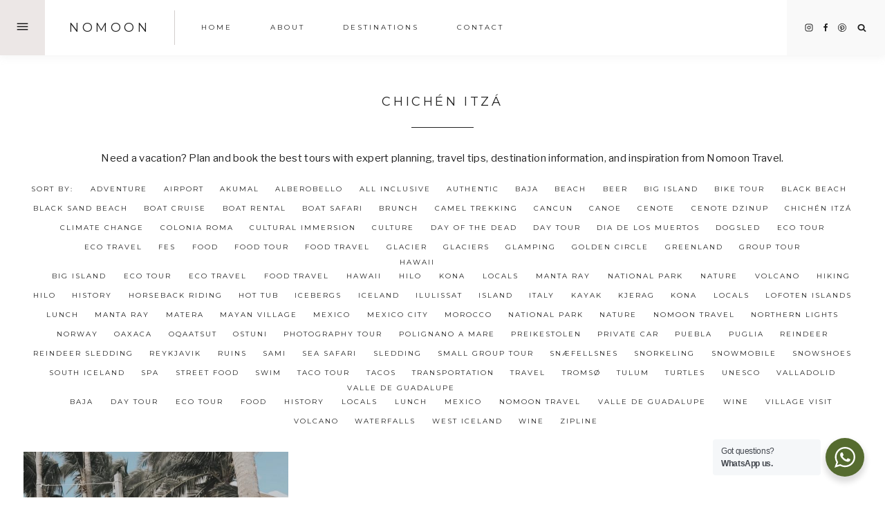

--- FILE ---
content_type: text/html; charset=UTF-8
request_url: https://nomoontravel.com/collections/all-travel/chichen-itza
body_size: 25259
content:
<!doctype html>
<html lang="en-US" class="no-js" itemtype="https://schema.org/Blog" itemscope>
<head>
	<meta charset="UTF-8">
	<meta name="viewport" content="width=device-width, initial-scale=1, minimum-scale=1">
	<meta name='robots' content='index, follow, max-image-preview:large, max-snippet:-1, max-video-preview:-1' />

            <script data-no-defer="1" data-ezscrex="false" data-cfasync="false" data-pagespeed-no-defer data-cookieconsent="ignore">
                var ctPublicFunctions = {"_ajax_nonce":"f744b92be3","_rest_nonce":"1861d9859f","_ajax_url":"\/wp-admin\/admin-ajax.php","_rest_url":"https:\/\/nomoontravel.com\/wp-json\/","data__cookies_type":"native","data__ajax_type":"rest","data__bot_detector_enabled":0,"data__frontend_data_log_enabled":1,"cookiePrefix":"","wprocket_detected":false,"host_url":"nomoontravel.com","text__ee_click_to_select":"Click to select the whole data","text__ee_original_email":"The complete one is","text__ee_got_it":"Got it","text__ee_blocked":"Blocked","text__ee_cannot_connect":"Cannot connect","text__ee_cannot_decode":"Can not decode email. Unknown reason","text__ee_email_decoder":"CleanTalk email decoder","text__ee_wait_for_decoding":"The magic is on the way!","text__ee_decoding_process":"Please wait a few seconds while we decode the contact data."}
            </script>
        
            <script data-no-defer="1" data-ezscrex="false" data-cfasync="false" data-pagespeed-no-defer data-cookieconsent="ignore">
                var ctPublic = {"_ajax_nonce":"f744b92be3","settings__forms__check_internal":"0","settings__forms__check_external":"0","settings__forms__force_protection":0,"settings__forms__search_test":"1","settings__forms__wc_add_to_cart":0,"settings__data__bot_detector_enabled":0,"settings__sfw__anti_crawler":"0","blog_home":"https:\/\/nomoontravel.com\/","pixel__setting":"0","pixel__enabled":false,"pixel__url":null,"data__email_check_before_post":1,"data__email_check_exist_post":0,"data__cookies_type":"native","data__key_is_ok":true,"data__visible_fields_required":true,"wl_brandname":"Anti-Spam by CleanTalk","wl_brandname_short":"CleanTalk","ct_checkjs_key":"e8fd13cd923bca8e7a1ba75ae1296ef671972198040ddc4731fa854409797c45","emailEncoderPassKey":"1bebce48e9ac09606bb36a69c41f58cc","bot_detector_forms_excluded":"W10=","advancedCacheExists":false,"varnishCacheExists":false,"wc_ajax_add_to_cart":false}
            </script>
        
	<!-- This site is optimized with the Yoast SEO plugin v26.8 - https://yoast.com/product/yoast-seo-wordpress/ -->
	<title>CHICHÉN ITZÁ &ndash; ALL TRAVEL &#8211; NOMOON</title>
	<meta name="description" content="Need a vacation? Plan and book the best tours with expert planning, travel tips, destination information, and inspiration from Nomoon Travel." />
	<link rel="canonical" href="https://nomoontravel.com/collections/all-travel/chichen-itza" />
	<meta property="og:locale" content="en_US" />
	<meta property="og:type" content="article" />
	<meta property="og:title" content="CHICHÉN ITZÁ &ndash; ALL TRAVEL &#8211; NOMOON" />
	<meta property="og:description" content="Need a vacation? Plan and book the best tours with expert planning, travel tips, destination information, and inspiration from Nomoon Travel." />
	<meta property="og:url" content="https://nomoontravel.com/collections/all-travel/chichen-itza" />
	<meta property="og:site_name" content="NOMOON" />
	<meta name="twitter:card" content="summary_large_image" />
	<meta name="twitter:site" content="@nomoontravel" />
	<script type="application/ld+json" class="yoast-schema-graph">{"@context":"https://schema.org","@graph":[{"@type":"CollectionPage","@id":"https://nomoontravel.com/collections/all-travel/chichen-itza","url":"https://nomoontravel.com/collections/all-travel/chichen-itza","name":"CHICHÉN ITZÁ &ndash; ALL TRAVEL &#8211; NOMOON","isPartOf":{"@id":"https://nomoontravel.com/#website"},"primaryImageOfPage":{"@id":"https://nomoontravel.com/collections/all-travel/chichen-itza#primaryimage"},"image":{"@id":"https://nomoontravel.com/collections/all-travel/chichen-itza#primaryimage"},"thumbnailUrl":"https://nomoontravel.com/wp-content/uploads/2020/08/Cheersing-with-Tulum-Travel-scaled.jpg","description":"Need a vacation? Plan and book the best tours with expert planning, travel tips, destination information, and inspiration from Nomoon Travel.","breadcrumb":{"@id":"https://nomoontravel.com/collections/all-travel/chichen-itza#breadcrumb"},"inLanguage":"en-US"},{"@type":"ImageObject","inLanguage":"en-US","@id":"https://nomoontravel.com/collections/all-travel/chichen-itza#primaryimage","url":"https://nomoontravel.com/wp-content/uploads/2020/08/Cheersing-with-Tulum-Travel-scaled.jpg","contentUrl":"https://nomoontravel.com/wp-content/uploads/2020/08/Cheersing-with-Tulum-Travel-scaled.jpg","width":2560,"height":2560},{"@type":"BreadcrumbList","@id":"https://nomoontravel.com/collections/all-travel/chichen-itza#breadcrumb","itemListElement":[{"@type":"ListItem","position":1,"name":"Home","item":"https://nomoontravel.com/"},{"@type":"ListItem","position":2,"name":"ALL COLLECTIONS","item":"https://nomoontravel.com/collections"},{"@type":"ListItem","position":3,"name":"ALL TRAVEL","item":"https://nomoontravel.com/collections/all-travel"},{"@type":"ListItem","position":4,"name":"CHICHÉN ITZÁ"}]},{"@type":"WebSite","@id":"https://nomoontravel.com/#website","url":"https://nomoontravel.com/","name":"NOMOON","description":"premium lifestyle travel company","potentialAction":[{"@type":"SearchAction","target":{"@type":"EntryPoint","urlTemplate":"https://nomoontravel.com/?s={search_term_string}"},"query-input":{"@type":"PropertyValueSpecification","valueRequired":true,"valueName":"search_term_string"}}],"inLanguage":"en-US"}]}</script>
	<!-- / Yoast SEO plugin. -->


<link rel='dns-prefetch' href='//maps.google.com' />
<link rel='dns-prefetch' href='//netdna.bootstrapcdn.com' />
<link rel="alternate" type="application/rss+xml" title="NOMOON &raquo; Feed" href="https://nomoontravel.com/feed" />
<link rel="alternate" type="application/rss+xml" title="NOMOON &raquo; Comments Feed" href="https://nomoontravel.com/comments/feed" />
			<script>document.documentElement.classList.remove( 'no-js' );</script>
			<link rel="alternate" type="application/rss+xml" title="NOMOON &raquo; CHICHÉN ITZÁ Category Feed" href="https://nomoontravel.com/collections/all-travel/chichen-itza/feed" />
<style id='wp-img-auto-sizes-contain-inline-css'>
img:is([sizes=auto i],[sizes^="auto," i]){contain-intrinsic-size:3000px 1500px}
/*# sourceURL=wp-img-auto-sizes-contain-inline-css */
</style>

<link rel='stylesheet' id='sbi_styles-css' href='https://nomoontravel.com/wp-content/plugins/instagram-feed/css/sbi-styles.min.css?ver=6.10.0' media='all' />
<style id='wp-emoji-styles-inline-css'>

	img.wp-smiley, img.emoji {
		display: inline !important;
		border: none !important;
		box-shadow: none !important;
		height: 1em !important;
		width: 1em !important;
		margin: 0 0.07em !important;
		vertical-align: -0.1em !important;
		background: none !important;
		padding: 0 !important;
	}
/*# sourceURL=wp-emoji-styles-inline-css */
</style>
<link rel='stylesheet' id='wp-block-library-css' href='https://nomoontravel.com/wp-includes/css/dist/block-library/style.min.css?ver=6.9' media='all' />
<style id='wp-block-search-inline-css'>
.wp-block-search__button{margin-left:10px;word-break:normal}.wp-block-search__button.has-icon{line-height:0}.wp-block-search__button svg{height:1.25em;min-height:24px;min-width:24px;width:1.25em;fill:currentColor;vertical-align:text-bottom}:where(.wp-block-search__button){border:1px solid #ccc;padding:6px 10px}.wp-block-search__inside-wrapper{display:flex;flex:auto;flex-wrap:nowrap;max-width:100%}.wp-block-search__label{width:100%}.wp-block-search.wp-block-search__button-only .wp-block-search__button{box-sizing:border-box;display:flex;flex-shrink:0;justify-content:center;margin-left:0;max-width:100%}.wp-block-search.wp-block-search__button-only .wp-block-search__inside-wrapper{min-width:0!important;transition-property:width}.wp-block-search.wp-block-search__button-only .wp-block-search__input{flex-basis:100%;transition-duration:.3s}.wp-block-search.wp-block-search__button-only.wp-block-search__searchfield-hidden,.wp-block-search.wp-block-search__button-only.wp-block-search__searchfield-hidden .wp-block-search__inside-wrapper{overflow:hidden}.wp-block-search.wp-block-search__button-only.wp-block-search__searchfield-hidden .wp-block-search__input{border-left-width:0!important;border-right-width:0!important;flex-basis:0;flex-grow:0;margin:0;min-width:0!important;padding-left:0!important;padding-right:0!important;width:0!important}:where(.wp-block-search__input){appearance:none;border:1px solid #949494;flex-grow:1;font-family:inherit;font-size:inherit;font-style:inherit;font-weight:inherit;letter-spacing:inherit;line-height:inherit;margin-left:0;margin-right:0;min-width:3rem;padding:8px;text-decoration:unset!important;text-transform:inherit}:where(.wp-block-search__button-inside .wp-block-search__inside-wrapper){background-color:#fff;border:1px solid #949494;box-sizing:border-box;padding:4px}:where(.wp-block-search__button-inside .wp-block-search__inside-wrapper) .wp-block-search__input{border:none;border-radius:0;padding:0 4px}:where(.wp-block-search__button-inside .wp-block-search__inside-wrapper) .wp-block-search__input:focus{outline:none}:where(.wp-block-search__button-inside .wp-block-search__inside-wrapper) :where(.wp-block-search__button){padding:4px 8px}.wp-block-search.aligncenter .wp-block-search__inside-wrapper{margin:auto}.wp-block[data-align=right] .wp-block-search.wp-block-search__button-only .wp-block-search__inside-wrapper{float:right}
/*# sourceURL=https://nomoontravel.com/wp-includes/blocks/search/style.min.css */
</style>
<style id='global-styles-inline-css'>
:root{--wp--preset--aspect-ratio--square: 1;--wp--preset--aspect-ratio--4-3: 4/3;--wp--preset--aspect-ratio--3-4: 3/4;--wp--preset--aspect-ratio--3-2: 3/2;--wp--preset--aspect-ratio--2-3: 2/3;--wp--preset--aspect-ratio--16-9: 16/9;--wp--preset--aspect-ratio--9-16: 9/16;--wp--preset--color--black: #000000;--wp--preset--color--cyan-bluish-gray: #abb8c3;--wp--preset--color--white: #ffffff;--wp--preset--color--pale-pink: #f78da7;--wp--preset--color--vivid-red: #cf2e2e;--wp--preset--color--luminous-vivid-orange: #ff6900;--wp--preset--color--luminous-vivid-amber: #fcb900;--wp--preset--color--light-green-cyan: #7bdcb5;--wp--preset--color--vivid-green-cyan: #00d084;--wp--preset--color--pale-cyan-blue: #8ed1fc;--wp--preset--color--vivid-cyan-blue: #0693e3;--wp--preset--color--vivid-purple: #9b51e0;--wp--preset--color--theme-palette-1: var(--global-palette1);--wp--preset--color--theme-palette-2: var(--global-palette2);--wp--preset--color--theme-palette-3: var(--global-palette3);--wp--preset--color--theme-palette-4: var(--global-palette4);--wp--preset--color--theme-palette-5: var(--global-palette5);--wp--preset--color--theme-palette-6: var(--global-palette6);--wp--preset--color--theme-palette-7: var(--global-palette7);--wp--preset--color--theme-palette-8: var(--global-palette8);--wp--preset--color--theme-palette-9: var(--global-palette9);--wp--preset--gradient--vivid-cyan-blue-to-vivid-purple: linear-gradient(135deg,rgb(6,147,227) 0%,rgb(155,81,224) 100%);--wp--preset--gradient--light-green-cyan-to-vivid-green-cyan: linear-gradient(135deg,rgb(122,220,180) 0%,rgb(0,208,130) 100%);--wp--preset--gradient--luminous-vivid-amber-to-luminous-vivid-orange: linear-gradient(135deg,rgb(252,185,0) 0%,rgb(255,105,0) 100%);--wp--preset--gradient--luminous-vivid-orange-to-vivid-red: linear-gradient(135deg,rgb(255,105,0) 0%,rgb(207,46,46) 100%);--wp--preset--gradient--very-light-gray-to-cyan-bluish-gray: linear-gradient(135deg,rgb(238,238,238) 0%,rgb(169,184,195) 100%);--wp--preset--gradient--cool-to-warm-spectrum: linear-gradient(135deg,rgb(74,234,220) 0%,rgb(151,120,209) 20%,rgb(207,42,186) 40%,rgb(238,44,130) 60%,rgb(251,105,98) 80%,rgb(254,248,76) 100%);--wp--preset--gradient--blush-light-purple: linear-gradient(135deg,rgb(255,206,236) 0%,rgb(152,150,240) 100%);--wp--preset--gradient--blush-bordeaux: linear-gradient(135deg,rgb(254,205,165) 0%,rgb(254,45,45) 50%,rgb(107,0,62) 100%);--wp--preset--gradient--luminous-dusk: linear-gradient(135deg,rgb(255,203,112) 0%,rgb(199,81,192) 50%,rgb(65,88,208) 100%);--wp--preset--gradient--pale-ocean: linear-gradient(135deg,rgb(255,245,203) 0%,rgb(182,227,212) 50%,rgb(51,167,181) 100%);--wp--preset--gradient--electric-grass: linear-gradient(135deg,rgb(202,248,128) 0%,rgb(113,206,126) 100%);--wp--preset--gradient--midnight: linear-gradient(135deg,rgb(2,3,129) 0%,rgb(40,116,252) 100%);--wp--preset--font-size--small: var(--global-font-size-small);--wp--preset--font-size--medium: var(--global-font-size-medium);--wp--preset--font-size--large: var(--global-font-size-large);--wp--preset--font-size--x-large: 42px;--wp--preset--font-size--larger: var(--global-font-size-larger);--wp--preset--font-size--xxlarge: var(--global-font-size-xxlarge);--wp--preset--spacing--20: 0.44rem;--wp--preset--spacing--30: 0.67rem;--wp--preset--spacing--40: 1rem;--wp--preset--spacing--50: 1.5rem;--wp--preset--spacing--60: 2.25rem;--wp--preset--spacing--70: 3.38rem;--wp--preset--spacing--80: 5.06rem;--wp--preset--shadow--natural: 6px 6px 9px rgba(0, 0, 0, 0.2);--wp--preset--shadow--deep: 12px 12px 50px rgba(0, 0, 0, 0.4);--wp--preset--shadow--sharp: 6px 6px 0px rgba(0, 0, 0, 0.2);--wp--preset--shadow--outlined: 6px 6px 0px -3px rgb(255, 255, 255), 6px 6px rgb(0, 0, 0);--wp--preset--shadow--crisp: 6px 6px 0px rgb(0, 0, 0);}:where(.is-layout-flex){gap: 0.5em;}:where(.is-layout-grid){gap: 0.5em;}body .is-layout-flex{display: flex;}.is-layout-flex{flex-wrap: wrap;align-items: center;}.is-layout-flex > :is(*, div){margin: 0;}body .is-layout-grid{display: grid;}.is-layout-grid > :is(*, div){margin: 0;}:where(.wp-block-columns.is-layout-flex){gap: 2em;}:where(.wp-block-columns.is-layout-grid){gap: 2em;}:where(.wp-block-post-template.is-layout-flex){gap: 1.25em;}:where(.wp-block-post-template.is-layout-grid){gap: 1.25em;}.has-black-color{color: var(--wp--preset--color--black) !important;}.has-cyan-bluish-gray-color{color: var(--wp--preset--color--cyan-bluish-gray) !important;}.has-white-color{color: var(--wp--preset--color--white) !important;}.has-pale-pink-color{color: var(--wp--preset--color--pale-pink) !important;}.has-vivid-red-color{color: var(--wp--preset--color--vivid-red) !important;}.has-luminous-vivid-orange-color{color: var(--wp--preset--color--luminous-vivid-orange) !important;}.has-luminous-vivid-amber-color{color: var(--wp--preset--color--luminous-vivid-amber) !important;}.has-light-green-cyan-color{color: var(--wp--preset--color--light-green-cyan) !important;}.has-vivid-green-cyan-color{color: var(--wp--preset--color--vivid-green-cyan) !important;}.has-pale-cyan-blue-color{color: var(--wp--preset--color--pale-cyan-blue) !important;}.has-vivid-cyan-blue-color{color: var(--wp--preset--color--vivid-cyan-blue) !important;}.has-vivid-purple-color{color: var(--wp--preset--color--vivid-purple) !important;}.has-black-background-color{background-color: var(--wp--preset--color--black) !important;}.has-cyan-bluish-gray-background-color{background-color: var(--wp--preset--color--cyan-bluish-gray) !important;}.has-white-background-color{background-color: var(--wp--preset--color--white) !important;}.has-pale-pink-background-color{background-color: var(--wp--preset--color--pale-pink) !important;}.has-vivid-red-background-color{background-color: var(--wp--preset--color--vivid-red) !important;}.has-luminous-vivid-orange-background-color{background-color: var(--wp--preset--color--luminous-vivid-orange) !important;}.has-luminous-vivid-amber-background-color{background-color: var(--wp--preset--color--luminous-vivid-amber) !important;}.has-light-green-cyan-background-color{background-color: var(--wp--preset--color--light-green-cyan) !important;}.has-vivid-green-cyan-background-color{background-color: var(--wp--preset--color--vivid-green-cyan) !important;}.has-pale-cyan-blue-background-color{background-color: var(--wp--preset--color--pale-cyan-blue) !important;}.has-vivid-cyan-blue-background-color{background-color: var(--wp--preset--color--vivid-cyan-blue) !important;}.has-vivid-purple-background-color{background-color: var(--wp--preset--color--vivid-purple) !important;}.has-black-border-color{border-color: var(--wp--preset--color--black) !important;}.has-cyan-bluish-gray-border-color{border-color: var(--wp--preset--color--cyan-bluish-gray) !important;}.has-white-border-color{border-color: var(--wp--preset--color--white) !important;}.has-pale-pink-border-color{border-color: var(--wp--preset--color--pale-pink) !important;}.has-vivid-red-border-color{border-color: var(--wp--preset--color--vivid-red) !important;}.has-luminous-vivid-orange-border-color{border-color: var(--wp--preset--color--luminous-vivid-orange) !important;}.has-luminous-vivid-amber-border-color{border-color: var(--wp--preset--color--luminous-vivid-amber) !important;}.has-light-green-cyan-border-color{border-color: var(--wp--preset--color--light-green-cyan) !important;}.has-vivid-green-cyan-border-color{border-color: var(--wp--preset--color--vivid-green-cyan) !important;}.has-pale-cyan-blue-border-color{border-color: var(--wp--preset--color--pale-cyan-blue) !important;}.has-vivid-cyan-blue-border-color{border-color: var(--wp--preset--color--vivid-cyan-blue) !important;}.has-vivid-purple-border-color{border-color: var(--wp--preset--color--vivid-purple) !important;}.has-vivid-cyan-blue-to-vivid-purple-gradient-background{background: var(--wp--preset--gradient--vivid-cyan-blue-to-vivid-purple) !important;}.has-light-green-cyan-to-vivid-green-cyan-gradient-background{background: var(--wp--preset--gradient--light-green-cyan-to-vivid-green-cyan) !important;}.has-luminous-vivid-amber-to-luminous-vivid-orange-gradient-background{background: var(--wp--preset--gradient--luminous-vivid-amber-to-luminous-vivid-orange) !important;}.has-luminous-vivid-orange-to-vivid-red-gradient-background{background: var(--wp--preset--gradient--luminous-vivid-orange-to-vivid-red) !important;}.has-very-light-gray-to-cyan-bluish-gray-gradient-background{background: var(--wp--preset--gradient--very-light-gray-to-cyan-bluish-gray) !important;}.has-cool-to-warm-spectrum-gradient-background{background: var(--wp--preset--gradient--cool-to-warm-spectrum) !important;}.has-blush-light-purple-gradient-background{background: var(--wp--preset--gradient--blush-light-purple) !important;}.has-blush-bordeaux-gradient-background{background: var(--wp--preset--gradient--blush-bordeaux) !important;}.has-luminous-dusk-gradient-background{background: var(--wp--preset--gradient--luminous-dusk) !important;}.has-pale-ocean-gradient-background{background: var(--wp--preset--gradient--pale-ocean) !important;}.has-electric-grass-gradient-background{background: var(--wp--preset--gradient--electric-grass) !important;}.has-midnight-gradient-background{background: var(--wp--preset--gradient--midnight) !important;}.has-small-font-size{font-size: var(--wp--preset--font-size--small) !important;}.has-medium-font-size{font-size: var(--wp--preset--font-size--medium) !important;}.has-large-font-size{font-size: var(--wp--preset--font-size--large) !important;}.has-x-large-font-size{font-size: var(--wp--preset--font-size--x-large) !important;}
/*# sourceURL=global-styles-inline-css */
</style>

<style id='classic-theme-styles-inline-css'>
/*! This file is auto-generated */
.wp-block-button__link{color:#fff;background-color:#32373c;border-radius:9999px;box-shadow:none;text-decoration:none;padding:calc(.667em + 2px) calc(1.333em + 2px);font-size:1.125em}.wp-block-file__button{background:#32373c;color:#fff;text-decoration:none}
/*# sourceURL=/wp-includes/css/classic-themes.min.css */
</style>
<link rel='stylesheet' id='nta-css-popup-css' href='https://nomoontravel.com/wp-content/plugins/wp-whatsapp/assets/dist/css/style.css?ver=6.9' media='all' />
<link rel='stylesheet' id='cleantalk-public-css-css' href='https://nomoontravel.com/wp-content/plugins/cleantalk-spam-protect/css/cleantalk-public.min.css?ver=6.71_1769085596' media='all' />
<link rel='stylesheet' id='cleantalk-email-decoder-css-css' href='https://nomoontravel.com/wp-content/plugins/cleantalk-spam-protect/css/cleantalk-email-decoder.min.css?ver=6.71_1769085596' media='all' />
<link rel='stylesheet' id='wp-gmap-embed-front-css-css' href='https://nomoontravel.com/wp-content/plugins/gmap-embed/public/assets/css/front_custom_style.css?ver=1739302581' media='all' />
<link rel='stylesheet' id='testimonial-rotator-style-css' href='https://nomoontravel.com/wp-content/plugins/testimonial-rotator/testimonial-rotator-style.css?ver=6.9' media='all' />
<link rel='stylesheet' id='font-awesome-css' href='//netdna.bootstrapcdn.com/font-awesome/latest/css/font-awesome.min.css?ver=6.9' media='all' />
<link rel='stylesheet' id='kadence-global-css' href='https://nomoontravel.com/wp-content/themes/kadence/assets/css/global.min.css?ver=1.2.25' media='all' />
<style id='kadence-global-inline-css'>
/* Kadence Base CSS */
:root{--global-palette1:#222222;--global-palette2:#bdb5b0;--global-palette3:#222222;--global-palette4:#222222;--global-palette5:#bdb5b0;--global-palette6:#ece7e6;--global-palette7:#f9f9f9;--global-palette8:#f9f9f9;--global-palette9:#ffffff;--global-palette9rgb:255, 255, 255;--global-palette-highlight:var(--global-palette1);--global-palette-highlight-alt:var(--global-palette2);--global-palette-highlight-alt2:var(--global-palette9);--global-palette-btn-bg:var(--global-palette1);--global-palette-btn-bg-hover:var(--global-palette6);--global-palette-btn:var(--global-palette9);--global-palette-btn-hover:var(--global-palette3);--global-body-font-family:'Libre Franklin', sans-serif;--global-heading-font-family:'Cormorant Garamond', serif;--global-primary-nav-font-family:Montserrat, sans-serif;--global-fallback-font:sans-serif;--global-display-fallback-font:sans-serif;--global-content-width:1260px;--global-content-wide-width:calc(1260px + 230px);--global-content-narrow-width:1000px;--global-content-edge-padding:1.5rem;--global-content-boxed-padding:0rem;--global-calc-content-width:calc(1260px - var(--global-content-edge-padding) - var(--global-content-edge-padding) );--wp--style--global--content-size:var(--global-calc-content-width);}.wp-site-blocks{--global-vw:calc( 100vw - ( 0.5 * var(--scrollbar-offset)));}body{background:var(--global-palette9);}body, input, select, optgroup, textarea{font-style:normal;font-weight:normal;font-size:15px;line-height:1.9;letter-spacing:0.02em;font-family:var(--global-body-font-family);color:var(--global-palette3);}.content-bg, body.content-style-unboxed .site{background:var(--global-palette9);}h1,h2,h3,h4,h5,h6{font-family:var(--global-heading-font-family);}h1{font-style:normal;font-weight:normal;font-size:18px;line-height:1.3;letter-spacing:0.2em;font-family:Montserrat, sans-serif;text-transform:uppercase;color:var(--global-palette3);}h2{font-style:normal;font-weight:normal;font-size:36px;line-height:1.3;letter-spacing:0.01em;color:var(--global-palette3);}h3{font-style:normal;font-weight:normal;font-size:34px;line-height:1.25;letter-spacing:0.01em;color:var(--global-palette3);}h4{font-style:normal;font-weight:normal;font-size:16px;line-height:1.7;letter-spacing:0.2em;font-family:Montserrat, sans-serif;text-transform:uppercase;color:var(--global-palette3);}h5{font-style:italic;font-weight:normal;font-size:32px;line-height:1.25;letter-spacing:0.01em;color:var(--global-palette3);}h6{font-style:italic;font-weight:normal;font-size:28px;line-height:1.2;letter-spacing:0.01em;color:var(--global-palette3);}.entry-hero h1{font-style:normal;font-size:38px;letter-spacing:0.01em;color:var(--global-palette4);}@media all and (max-width: 767px){h1{font-size:17px;line-height:1.3;}.wp-site-blocks .entry-hero h1{font-size:32px;}}.entry-hero .kadence-breadcrumbs{max-width:1260px;}.site-container, .site-header-row-layout-contained, .site-footer-row-layout-contained, .entry-hero-layout-contained, .comments-area, .alignfull > .wp-block-cover__inner-container, .alignwide > .wp-block-cover__inner-container{max-width:var(--global-content-width);}.content-width-narrow .content-container.site-container, .content-width-narrow .hero-container.site-container{max-width:var(--global-content-narrow-width);}@media all and (min-width: 1490px){.wp-site-blocks .content-container  .alignwide{margin-left:-115px;margin-right:-115px;width:unset;max-width:unset;}}@media all and (min-width: 1260px){.content-width-narrow .wp-site-blocks .content-container .alignwide{margin-left:-130px;margin-right:-130px;width:unset;max-width:unset;}}.content-style-boxed .wp-site-blocks .entry-content .alignwide{margin-left:calc( -1 * var( --global-content-boxed-padding ) );margin-right:calc( -1 * var( --global-content-boxed-padding ) );}.content-area{margin-top:3.5rem;margin-bottom:3.5rem;}@media all and (max-width: 1024px){.content-area{margin-top:3rem;margin-bottom:3rem;}}@media all and (max-width: 767px){.content-area{margin-top:2rem;margin-bottom:2rem;}}@media all and (max-width: 1024px){:root{--global-content-boxed-padding:2rem;}}@media all and (max-width: 767px){:root{--global-content-boxed-padding:1.5rem;}}.entry-content-wrap{padding:0rem;}@media all and (max-width: 1024px){.entry-content-wrap{padding:2rem;}}@media all and (max-width: 767px){.entry-content-wrap{padding:1.5rem;}}.entry.single-entry{box-shadow:0px 0px 0px 0px rgba(0,0,0,0.05);}.entry.loop-entry{border-radius:0px 0px 0px 0px;box-shadow:0px 0px 0px 0px rgba(0,0,0,0.05);}.loop-entry .entry-content-wrap{padding:2rem;}@media all and (max-width: 1024px){.loop-entry .entry-content-wrap{padding:2rem;}}@media all and (max-width: 767px){.loop-entry .entry-content-wrap{padding:1.5rem;}}.has-sidebar:not(.has-left-sidebar) .content-container{grid-template-columns:1fr 26%;}.has-sidebar.has-left-sidebar .content-container{grid-template-columns:26% 1fr;}button, .button, .wp-block-button__link, input[type="button"], input[type="reset"], input[type="submit"], .fl-button, .elementor-button-wrapper .elementor-button, .wc-block-components-checkout-place-order-button, .wc-block-cart__submit{font-style:normal;font-weight:normal;font-size:11px;line-height:1.4;letter-spacing:0.25em;font-family:Montserrat, sans-serif;text-transform:uppercase;border-radius:0px;padding:14px 24px 13px 24px;box-shadow:0px 0px 0px 0px rgba(0,0,0,0);}.wp-block-button.is-style-outline .wp-block-button__link{padding:14px 24px 13px 24px;}button:hover, button:focus, button:active, .button:hover, .button:focus, .button:active, .wp-block-button__link:hover, .wp-block-button__link:focus, .wp-block-button__link:active, input[type="button"]:hover, input[type="button"]:focus, input[type="button"]:active, input[type="reset"]:hover, input[type="reset"]:focus, input[type="reset"]:active, input[type="submit"]:hover, input[type="submit"]:focus, input[type="submit"]:active, .elementor-button-wrapper .elementor-button:hover, .elementor-button-wrapper .elementor-button:focus, .elementor-button-wrapper .elementor-button:active, .wc-block-cart__submit:hover{box-shadow:0px 0px 0px 0px rgba(0,0,0,0.1);}.kb-button.kb-btn-global-outline.kb-btn-global-inherit{padding-top:calc(14px - 2px);padding-right:calc(24px - 2px);padding-bottom:calc(13px - 2px);padding-left:calc(24px - 2px);}@media all and (min-width: 1025px){.transparent-header .entry-hero .entry-hero-container-inner{padding-top:75px;}}@media all and (max-width: 1024px){.mobile-transparent-header .entry-hero .entry-hero-container-inner{padding-top:100px;}}@media all and (max-width: 767px){.mobile-transparent-header .entry-hero .entry-hero-container-inner{padding-top:50px;}}#kt-scroll-up-reader, #kt-scroll-up{border-radius:0px 0px 0px 0px;color:var(--global-palette4);border-color:rgba(0,0,0,0);bottom:16px;font-size:1.2em;padding:0.4em 0.4em 0.4em 0.4em;}#kt-scroll-up-reader.scroll-up-side-right, #kt-scroll-up.scroll-up-side-right{right:20px;}#kt-scroll-up-reader.scroll-up-side-left, #kt-scroll-up.scroll-up-side-left{left:20px;}@media all and (hover: hover){#kt-scroll-up-reader:hover, #kt-scroll-up:hover{color:var(--global-palette2);border-color:rgba(0,0,0,0);}}.loop-entry.type-post h2.entry-title{font-style:normal;font-weight:400;font-size:22px;letter-spacing:0.03em;font-family:var(--global-heading-font-family, inherit);color:var(--global-palette4);}
/* Kadence Header CSS */
@media all and (max-width: 1024px){.mobile-transparent-header #masthead{position:absolute;left:0px;right:0px;z-index:100;}.kadence-scrollbar-fixer.mobile-transparent-header #masthead{right:var(--scrollbar-offset,0);}.mobile-transparent-header #masthead, .mobile-transparent-header .site-top-header-wrap .site-header-row-container-inner, .mobile-transparent-header .site-main-header-wrap .site-header-row-container-inner, .mobile-transparent-header .site-bottom-header-wrap .site-header-row-container-inner{background:transparent;}.site-header-row-tablet-layout-fullwidth, .site-header-row-tablet-layout-standard{padding:0px;}}@media all and (min-width: 1025px){.transparent-header #masthead{position:absolute;left:0px;right:0px;z-index:100;}.transparent-header.kadence-scrollbar-fixer #masthead{right:var(--scrollbar-offset,0);}.transparent-header #masthead, .transparent-header .site-top-header-wrap .site-header-row-container-inner, .transparent-header .site-main-header-wrap .site-header-row-container-inner, .transparent-header .site-bottom-header-wrap .site-header-row-container-inner{background:transparent;}}.site-branding{padding:0px 35px 0px 15px;}@media all and (max-width: 767px){.site-branding{padding:0px 0px 4px 0px;}}.site-branding .site-title{font-style:normal;font-weight:normal;font-size:18px;line-height:40px;letter-spacing:0.25em;font-family:Montserrat, sans-serif;text-transform:uppercase;color:var(--global-palette4);}@media all and (max-width: 1024px){.site-branding .site-title{font-size:18px;}}@media all and (max-width: 767px){.site-branding .site-title{font-size:17px;line-height:24px;}}#masthead, #masthead .kadence-sticky-header.item-is-fixed:not(.item-at-start):not(.site-header-row-container):not(.site-main-header-wrap), #masthead .kadence-sticky-header.item-is-fixed:not(.item-at-start) > .site-header-row-container-inner{background:var(--global-palette9);}.site-main-header-inner-wrap{min-height:120px;}@media all and (max-width: 1024px){.site-main-header-inner-wrap{min-height:100px;}}@media all and (max-width: 767px){.site-main-header-inner-wrap{min-height:50px;}}.site-top-header-wrap .site-header-row-container-inner{background:var(--global-palette9);border-top:0px none transparent;border-bottom:1px none var(--global-palette6);}.site-top-header-inner-wrap{min-height:75px;}.site-top-header-wrap .site-header-row-container-inner>.site-container{padding:0px 0px 0px 0px;}#masthead .kadence-sticky-header.item-is-fixed:not(.item-at-start):not(.site-header-row-container):not(.item-hidden-above):not(.site-main-header-wrap), #masthead .kadence-sticky-header.item-is-fixed:not(.item-at-start):not(.item-hidden-above) > .site-header-row-container-inner{border-bottom:1px none #eeeae8;}.header-navigation[class*="header-navigation-style-underline"] .header-menu-container.primary-menu-container>ul>li>a:after{width:calc( 100% - 5.5em);}.main-navigation .primary-menu-container > ul > li.menu-item > a{padding-left:calc(5.5em / 2);padding-right:calc(5.5em / 2);padding-top:3em;padding-bottom:3em;color:var(--global-palette3);}.main-navigation .primary-menu-container > ul > li.menu-item .dropdown-nav-special-toggle{right:calc(5.5em / 2);}.main-navigation .primary-menu-container > ul li.menu-item > a{font-style:normal;font-weight:normal;font-size:10px;letter-spacing:0.3em;font-family:var(--global-primary-nav-font-family);text-transform:uppercase;}.main-navigation .primary-menu-container > ul > li.menu-item > a:hover{color:var(--global-palette2);}.main-navigation .primary-menu-container > ul > li.menu-item.current-menu-item > a{color:var(--global-palette3);}.header-navigation .header-menu-container ul ul.sub-menu, .header-navigation .header-menu-container ul ul.submenu{background:var(--global-palette8);box-shadow:0px 0px 0px 0px rgba(0,0,0,0.1);}.header-navigation .header-menu-container ul ul li.menu-item, .header-menu-container ul.menu > li.kadence-menu-mega-enabled > ul > li.menu-item > a{border-bottom:0px none #eeeae8;}.header-navigation .header-menu-container ul ul li.menu-item > a{width:170px;padding-top:1.2em;padding-bottom:1.2em;color:var(--global-palette4);font-style:normal;font-weight:normal;font-size:10px;line-height:1.6;letter-spacing:0.25em;font-family:Montserrat, sans-serif;text-transform:uppercase;}.header-navigation .header-menu-container ul ul li.menu-item > a:hover{color:var(--global-palette2);background:var(--global-palette8);}.header-navigation .header-menu-container ul ul li.menu-item.current-menu-item > a{color:var(--global-palette4);background:var(--global-palette8);}.mobile-toggle-open-container .menu-toggle-open, .mobile-toggle-open-container .menu-toggle-open:focus{color:var(--global-palette3);padding:0.4em 0.6em 0.4em 0.6em;font-size:14px;}.mobile-toggle-open-container .menu-toggle-open.menu-toggle-style-bordered{border:1px solid currentColor;}.mobile-toggle-open-container .menu-toggle-open .menu-toggle-icon{font-size:20px;}.mobile-toggle-open-container .menu-toggle-open:hover, .mobile-toggle-open-container .menu-toggle-open:focus-visible{color:var(--global-palette-highlight);}.mobile-navigation ul li{font-style:normal;font-weight:normal;font-size:16px;line-height:0px;letter-spacing:0.2em;font-family:Montserrat, sans-serif;text-transform:uppercase;}@media all and (max-width: 1024px){.mobile-navigation ul li{font-size:11px;}}@media all and (max-width: 767px){.mobile-navigation ul li{font-size:11px;}}.mobile-navigation ul li a{padding-top:1.9em;padding-bottom:1.9em;}.mobile-navigation ul li > a, .mobile-navigation ul li.menu-item-has-children > .drawer-nav-drop-wrap{background:rgba(255,255,255,0);color:var(--global-palette3);}.mobile-navigation ul li > a:hover, .mobile-navigation ul li.menu-item-has-children > .drawer-nav-drop-wrap:hover{color:var(--global-palette3);}.mobile-navigation ul li.current-menu-item > a, .mobile-navigation ul li.current-menu-item.menu-item-has-children > .drawer-nav-drop-wrap{color:var(--global-palette3);}.mobile-navigation ul li.menu-item-has-children .drawer-nav-drop-wrap, .mobile-navigation ul li:not(.menu-item-has-children) a{border-bottom:1px solid #eeeae8;}.mobile-navigation:not(.drawer-navigation-parent-toggle-true) ul li.menu-item-has-children .drawer-nav-drop-wrap button{border-left:1px solid #eeeae8;}#mobile-drawer .drawer-inner, #mobile-drawer.popup-drawer-layout-fullwidth.popup-drawer-animation-slice .pop-portion-bg, #mobile-drawer.popup-drawer-layout-fullwidth.popup-drawer-animation-slice.pop-animated.show-drawer .drawer-inner{background:var(--global-palette8);}#mobile-drawer .drawer-header .drawer-toggle{padding:1.5em 0em 0em 0em;font-size:22px;}#mobile-drawer .drawer-header .drawer-toggle, #mobile-drawer .drawer-header .drawer-toggle:focus{color:var(--global-palette3);}#mobile-drawer .drawer-header .drawer-toggle:hover, #mobile-drawer .drawer-header .drawer-toggle:focus:hover{color:var(--global-palette3);}.header-html{margin:0px 10px 0px 0px;}.header-social-wrap .header-social-inner-wrap{font-size:0.8em;gap:0.2em;}.header-social-wrap .header-social-inner-wrap .social-button{color:var(--global-palette3);background:rgba(215,220,220,0);border:2px none transparent;border-radius:3px;}.header-social-wrap .header-social-inner-wrap .social-button:hover{color:var(--global-palette2);background:rgba(215,220,220,0);}.header-mobile-social-wrap{margin:10px 0px 10px 0px;}.header-mobile-social-wrap .header-mobile-social-inner-wrap{font-size:1em;gap:0.3em;}.header-mobile-social-wrap .header-mobile-social-inner-wrap .social-button{color:var(--global-palette3);background:rgba(249,249,249,0);border:2px none transparent;border-radius:3px;}.header-mobile-social-wrap .header-mobile-social-inner-wrap .social-button:hover{color:var(--global-palette2);}.search-toggle-open-container .search-toggle-open{color:var(--global-palette3);margin:1px 2px 0px -7px;}.search-toggle-open-container .search-toggle-open.search-toggle-style-bordered{border:1px solid currentColor;}.search-toggle-open-container .search-toggle-open .search-toggle-icon{font-size:1.1em;}.search-toggle-open-container .search-toggle-open:hover, .search-toggle-open-container .search-toggle-open:focus{color:var(--global-palette2);}#search-drawer .drawer-inner .drawer-content form input.search-field, #search-drawer .drawer-inner .drawer-content form .kadence-search-icon-wrap, #search-drawer .drawer-header{color:var(--global-palette3);}#search-drawer .drawer-inner .drawer-content form input.search-field:focus, #search-drawer .drawer-inner .drawer-content form input.search-submit:hover ~ .kadence-search-icon-wrap, #search-drawer .drawer-inner .drawer-content form button[type="submit"]:hover ~ .kadence-search-icon-wrap{color:var(--global-palette3);}#search-drawer .drawer-inner{background:var(--global-palette8);}
/* Kadence Footer CSS */
.site-middle-footer-wrap .site-footer-row-container-inner{background:rgba(249,249,249,0);font-style:normal;font-weight:400;font-size:16px;line-height:1.1;letter-spacing:0.05rem;text-transform:none;}.site-middle-footer-inner-wrap{padding-top:0em;padding-bottom:0em;grid-column-gap:0px;grid-row-gap:0px;}.site-middle-footer-inner-wrap .widget{margin-bottom:0px;}.site-middle-footer-inner-wrap .widget-area .widget-title{font-style:normal;font-weight:400;font-size:22px;letter-spacing:0px;text-transform:none;color:var(--global-palette3);}.site-middle-footer-inner-wrap .site-footer-section:not(:last-child):after{right:calc(-0px / 2);}@media all and (max-width: 1024px){.site-middle-footer-inner-wrap{padding-top:0em;padding-bottom:0em;}}@media all and (max-width: 767px){.site-middle-footer-inner-wrap{padding-top:0px;padding-bottom:0px;}}.site-top-footer-wrap .site-footer-row-container-inner{background:var(--global-palette8);}.site-footer .site-top-footer-wrap a:not(.button):not(.wp-block-button__link):not(.wp-element-button){color:var(--global-palette3);}.site-footer .site-top-footer-wrap a:not(.button):not(.wp-block-button__link):not(.wp-element-button):hover{color:var(--global-palette2);}.site-top-footer-inner-wrap{padding-top:7em;padding-bottom:7em;grid-column-gap:50px;grid-row-gap:50px;}.site-top-footer-inner-wrap .widget{margin-bottom:12px;}.site-top-footer-inner-wrap .widget-area .widget-title{font-style:normal;font-size:12px;line-height:2.5;letter-spacing:0.25em;}.site-top-footer-inner-wrap .site-footer-section:not(:last-child):after{right:calc(-50px / 2);}@media all and (max-width: 767px){.site-top-footer-inner-wrap{padding-top:2.5em;padding-bottom:2.5em;}.site-top-footer-inner-wrap .widget{margin-bottom:20px;}}.site-bottom-footer-wrap .site-footer-row-container-inner{background:var(--global-palette6);font-style:normal;font-weight:400;font-size:12px;letter-spacing:0.1rem;text-transform:uppercase;color:var(--global-palette3);}.site-bottom-footer-inner-wrap{padding-top:30px;padding-bottom:2em;grid-column-gap:30px;}.site-bottom-footer-inner-wrap .widget{margin-bottom:30px;}.site-bottom-footer-inner-wrap .site-footer-section:not(:last-child):after{right:calc(-30px / 2);}@media all and (max-width: 767px){.site-bottom-footer-inner-wrap{padding-bottom:24px;}}.footer-social-wrap{margin:25px 0px 0px 0px;}.footer-social-wrap .footer-social-inner-wrap{font-size:1em;gap:0.3em;}.site-footer .site-footer-wrap .site-footer-section .footer-social-wrap .footer-social-inner-wrap .social-button{color:var(--global-palette3);background:rgba(0,0,0,0);border:2px none transparent;border-radius:3px;}.site-footer .site-footer-wrap .site-footer-section .footer-social-wrap .footer-social-inner-wrap .social-button:hover{color:var(--global-palette5);background:rgba(255,255,255,0);}#colophon .footer-html{font-style:normal;font-weight:normal;font-size:10px;line-height:1.7;letter-spacing:0.15rem;font-family:Montserrat, sans-serif;text-transform:uppercase;color:var(--global-palette3);margin:0.35em 4em 0em 0em;}#colophon .site-footer-row-container .site-footer-row .footer-html a{color:var(--global-palette3);}#colophon .site-footer-row-container .site-footer-row .footer-html a:hover{color:var(--global-palette2);}#colophon .footer-navigation .footer-menu-container > ul > li > a{padding-left:calc(3.5em / 2);padding-right:calc(3.5em / 2);padding-top:calc(0.5em / 2);padding-bottom:calc(0.5em / 2);color:var(--global-palette3);}#colophon .footer-navigation .footer-menu-container > ul li a{font-style:normal;font-weight:normal;font-size:10px;letter-spacing:0.15rem;font-family:Montserrat, sans-serif;}#colophon .footer-navigation .footer-menu-container > ul li a:hover{color:var(--global-palette2);}#colophon .footer-navigation .footer-menu-container > ul li.current-menu-item > a{color:var(--global-palette3);}
/*# sourceURL=kadence-global-inline-css */
</style>
<link rel='stylesheet' id='kadence-header-css' href='https://nomoontravel.com/wp-content/themes/kadence/assets/css/header.min.css?ver=1.2.25' media='all' />
<link rel='stylesheet' id='kadence-content-css' href='https://nomoontravel.com/wp-content/themes/kadence/assets/css/content.min.css?ver=1.2.25' media='all' />
<link rel='stylesheet' id='kadence-footer-css' href='https://nomoontravel.com/wp-content/themes/kadence/assets/css/footer.min.css?ver=1.2.25' media='all' />
<link rel='stylesheet' id='vivienne-style-css' href='https://nomoontravel.com/wp-content/themes/vivienne-theme.1.0.1/style.css?ver=1.0.1' media='all' />
<link rel='stylesheet' id='slick-css-css' href='https://nomoontravel.com/wp-content/themes/vivienne-theme.1.0.1/lib/css/slick.css?ver=CHILD_THEME_VERSION' media='all' />
<link rel='stylesheet' id='slick-theme-css-css' href='https://nomoontravel.com/wp-content/themes/vivienne-theme.1.0.1/lib/css/slick-theme.css?ver=CHILD_THEME_VERSION' media='all' />
<style id='kadence-blocks-global-variables-inline-css'>
:root {--global-kb-font-size-sm:clamp(0.8rem, 0.73rem + 0.217vw, 0.9rem);--global-kb-font-size-md:clamp(1.1rem, 0.995rem + 0.326vw, 1.25rem);--global-kb-font-size-lg:clamp(1.75rem, 1.576rem + 0.543vw, 2rem);--global-kb-font-size-xl:clamp(2.25rem, 1.728rem + 1.63vw, 3rem);--global-kb-font-size-xxl:clamp(2.5rem, 1.456rem + 3.26vw, 4rem);--global-kb-font-size-xxxl:clamp(2.75rem, 0.489rem + 7.065vw, 6rem);}
/*# sourceURL=kadence-blocks-global-variables-inline-css */
</style>
<script src="https://nomoontravel.com/wp-content/plugins/cleantalk-spam-protect/js/apbct-public-bundle_gathering.min.js?ver=6.71_1769085596" id="apbct-public-bundle_gathering.min-js-js"></script>
<script src="https://nomoontravel.com/wp-includes/js/jquery/jquery.min.js?ver=3.7.1" id="jquery-core-js"></script>
<script src="https://nomoontravel.com/wp-includes/js/jquery/jquery-migrate.min.js?ver=3.4.1" id="jquery-migrate-js"></script>
<script src="https://maps.google.com/maps/api/js?key=AIzaSyAYWwqEYsVDZu6JK8c2xYp9J4_ux8hdc3g&amp;libraries=places&amp;language=en&amp;region=US&amp;callback=Function.prototype&amp;ver=6.9" id="wp-gmap-api-js"></script>
<script id="wp-gmap-api-js-after">
/* <![CDATA[ */

var wgm_status = {"l_api":"always","p_api":"N","i_p":false,"d_f_s_c":"N","d_s_v":"N","d_z_c":"N","d_p_c":"N","d_m_t_c":"N","d_m_w_z":"N","d_m_d":"N","d_m_d_c_z":"N","e_d_f_a_c":"N"};
/* ]]> */
//# sourceURL=wp-gmap-api-js-after
</script>
<script src="https://nomoontravel.com/wp-content/plugins/testimonial-rotator/js/jquery.cycletwo.js?ver=6.9" id="cycletwo-js"></script>
<script src="https://nomoontravel.com/wp-content/plugins/testimonial-rotator/js/jquery.cycletwo.addons.js?ver=6.9" id="cycletwo-addons-js"></script>
<link rel="https://api.w.org/" href="https://nomoontravel.com/wp-json/" /><link rel="alternate" title="JSON" type="application/json" href="https://nomoontravel.com/wp-json/wp/v2/categories/1721" /><link rel="EditURI" type="application/rsd+xml" title="RSD" href="https://nomoontravel.com/xmlrpc.php?rsd" />
<meta name="generator" content="WordPress 6.9" />
<!-- Google Tag Manager -->
<script>(function(w,d,s,l,i){w[l]=w[l]||[];w[l].push({'gtm.start':
new Date().getTime(),event:'gtm.js'});var f=d.getElementsByTagName(s)[0],
j=d.createElement(s),dl=l!='dataLayer'?'&l='+l:'';j.async=true;j.src=
'https://www.googletagmanager.com/gtm.js?id='+i+dl;f.parentNode.insertBefore(j,f);
})(window,document,'script','dataLayer','GTM-T3H45KS');</script>
<!-- End Google Tag Manager -->    <style type="text/css">
		#offscreen-toggle {
			background-color: #ECE7E6;
			color: #111111;
		}
		#offscreen-toggle svg rect {
			fill: #111111;
		}
		#offscreen-toggle:hover {
			background-color: #111111;
			color: #ffffff;
		}
		#offscreen-toggle:hover svg rect {
			fill: #ffffff;
		}
		#vivienne-offscreen-widget-area {
			background-color: #f9f9f9;
		}
		#vivienne-close-offscreen-menu svg polygon {
			fill: #111111;
		}
		.vivienne-offscreen-menu .widget_pages a,
		.vivienne-offscreen-menu .widget_nav_menu a {
			color: #111111;
		}
		.vivienne-offscreen-menu .wp-block-social-links .wp-block-social-link .wp-block-social-link-anchor,
		.vivienne-offscreen-menu .wp-block-social-links .wp-block-social-link .wp-block-social-link-anchor svg,
		.vivienne-offscreen-menu .wp-block-social-links .wp-block-social-link .wp-block-social-link-anchor:active,
		.vivienne-offscreen-menu .wp-block-social-links .wp-block-social-link .wp-block-social-link-anchor:visited {
			fill: #111111;
			color: #111111;
		}
		.vivienne-offscreen-menu a:hover,
		.vivienne-offscreen-menu .widget_pages a:hover,
		.vivienne-offscreen-menu .widget_nav_menu a:hover,
		.vivienne-offscreen-menu .wp-block-social-links .wp-block-social-link .wp-block-social-link-anchor:hover,
		.vivienne-offscreen-menu .wp-block-social-links .wp-block-social-link .wp-block-social-link-anchor:hover svg {
			color: #BDB5B0;
			fill: #BDB5B0;
		}
    </style>
  <link rel='stylesheet' id='kadence-fonts-gfonts-css' href='https://fonts.googleapis.com/css?family=Libre%20Franklin:regular,regularitalic,700,700italic,italic%7CCormorant%20Garamond:regular,italic%7CMontserrat:regular&#038;display=swap' media='all' />
<link rel="icon" href="https://nomoontravel.com/wp-content/uploads/2020/04/cropped-iconfinder_death_star_216969-32x32.png" sizes="32x32" />
<link rel="icon" href="https://nomoontravel.com/wp-content/uploads/2020/04/cropped-iconfinder_death_star_216969-192x192.png" sizes="192x192" />
<link rel="apple-touch-icon" href="https://nomoontravel.com/wp-content/uploads/2020/04/cropped-iconfinder_death_star_216969-180x180.png" />
<meta name="msapplication-TileImage" content="https://nomoontravel.com/wp-content/uploads/2020/04/cropped-iconfinder_death_star_216969-270x270.png" />
</head>

<body class="archive category category-chichen-itza category-1721 wp-embed-responsive wp-theme-kadence wp-child-theme-vivienne-theme101 hfeed footer-on-bottom hide-focus-outline link-style-standard content-title-style-normal content-width-normal content-style-unboxed content-vertical-padding-show non-transparent-header mobile-non-transparent-header">
<!-- Google Tag Manager (noscript) -->
<noscript><iframe src="https://www.googletagmanager.com/ns.html?id=GTM-T3H45KS"
height="0" width="0" style="display:none;visibility:hidden"></iframe></noscript>
<!-- End Google Tag Manager (noscript) --><div id="wrapper" class="site wp-site-blocks">
			<a class="skip-link screen-reader-text scroll-ignore" href="#main">Skip to content</a>
		<header id="masthead" class="site-header" role="banner" itemtype="https://schema.org/WPHeader" itemscope>
	<div id="main-header" class="site-header-wrap">
		<div class="site-header-inner-wrap">
			<div class="site-header-upper-wrap">
				<div class="site-header-upper-inner-wrap kadence-sticky-header" data-reveal-scroll-up="false" data-shrink="false">
					<div class="site-top-header-wrap site-header-row-container site-header-focus-item site-header-row-layout-fullwidth" data-section="kadence_customizer_header_top">
	<div class="site-header-row-container-inner">
				<div class="site-container">
			<div class="site-top-header-inner-wrap site-header-row site-header-row-has-sides site-header-row-no-center">
									<div class="site-header-top-section-left site-header-section site-header-section-left">
						<div class="site-header-item site-header-focus-item" data-section="kadence_customizer_header_html">
	<div class="header-html inner-link-style-normal"><div class="header-html-inner"><p><button id="offscreen-toggle" aria-label="Open Offscreen Menu"><svg width="17px" height="17px" viewBox="0 0 12 12" enable-background="new 0 0 12 12" id="menu-icon" version="1.1" xml:space="preserve" xmlns="http://www.w3.org/2000/svg" xmlns:xlink="http://www.w3.org/1999/xlink"><g><rect fill="#1D1D1B" height="1" width="11" x="0.5" y="5.5"/><rect fill="#1D1D1B" height="1" width="11" x="0.5" y="2.5"/><rect fill="#1D1D1B" height="1" width="11" x="0.5" y="8.5"/></g></svg></button></p>
</div></div></div><!-- data-section="header_html" -->
<div class="site-header-item site-header-focus-item" data-section="title_tagline">
	<div class="site-branding branding-layout-standard"><a class="brand" href="https://nomoontravel.com/" rel="home"><div class="site-title-wrap"><p class="site-title">NOMOON</p></div></a></div></div><!-- data-section="title_tagline" -->
<div class="site-header-item site-header-focus-item site-header-item-main-navigation header-navigation-layout-stretch-false header-navigation-layout-fill-stretch-false" data-section="kadence_customizer_primary_navigation">
	    <nav id="site-navigation" class="main-navigation header-navigation hover-to-open nav--toggle-sub header-navigation-style-standard header-navigation-dropdown-animation-fade" role="navigation" aria-label="Primary Navigation">
            <div class="primary-menu-container header-menu-container">
    <ul id="primary-menu" class="menu"><li id="menu-item-6564" class="menu-item menu-item-type-post_type menu-item-object-page menu-item-home menu-item-6564"><a href="https://nomoontravel.com/">Home</a></li>
<li id="menu-item-6476" class="menu-item menu-item-type-post_type menu-item-object-page menu-item-6476"><a href="https://nomoontravel.com/about">About</a></li>
<li id="menu-item-6716" class="menu-item menu-item-type-custom menu-item-object-custom menu-item-6716"><a href="https://nomoontravel.com/travel-portfolio">Destinations</a></li>
<li id="menu-item-1261" class="menu-item menu-item-type-post_type menu-item-object-page menu-item-1261"><a href="https://nomoontravel.com/contact">Contact</a></li>
</ul>        </div>
    </nav><!-- #site-navigation -->
    </div><!-- data-section="primary_navigation" -->
					</div>
																	<div class="site-header-top-section-right site-header-section site-header-section-right">
						<div class="site-header-item site-header-focus-item" data-section="kadence_customizer_header_social">
	<div class="header-social-wrap"><div class="header-social-inner-wrap element-social-inner-wrap social-show-label-false social-style-filled"><a href="https://instagram.com/nomoontravel" aria-label="Instagram" target="_blank" rel="noopener noreferrer"  class="social-button header-social-item social-link-instagram"><span class="kadence-svg-iconset"><svg class="kadence-svg-icon kadence-instagram-alt-svg" fill="currentColor" version="1.1" xmlns="http://www.w3.org/2000/svg" width="24" height="24" viewBox="0 0 24 24"><title>Instagram</title><path d="M7 1c-1.657 0-3.158 0.673-4.243 1.757s-1.757 2.586-1.757 4.243v10c0 1.657 0.673 3.158 1.757 4.243s2.586 1.757 4.243 1.757h10c1.657 0 3.158-0.673 4.243-1.757s1.757-2.586 1.757-4.243v-10c0-1.657-0.673-3.158-1.757-4.243s-2.586-1.757-4.243-1.757zM7 3h10c1.105 0 2.103 0.447 2.828 1.172s1.172 1.723 1.172 2.828v10c0 1.105-0.447 2.103-1.172 2.828s-1.723 1.172-2.828 1.172h-10c-1.105 0-2.103-0.447-2.828-1.172s-1.172-1.723-1.172-2.828v-10c0-1.105 0.447-2.103 1.172-2.828s1.723-1.172 2.828-1.172zM16.989 11.223c-0.15-0.972-0.571-1.857-1.194-2.567-0.754-0.861-1.804-1.465-3.009-1.644-0.464-0.074-0.97-0.077-1.477-0.002-1.366 0.202-2.521 0.941-3.282 1.967s-1.133 2.347-0.93 3.712 0.941 2.521 1.967 3.282 2.347 1.133 3.712 0.93 2.521-0.941 3.282-1.967 1.133-2.347 0.93-3.712zM15.011 11.517c0.122 0.82-0.1 1.609-0.558 2.227s-1.15 1.059-1.969 1.18-1.609-0.1-2.227-0.558-1.059-1.15-1.18-1.969 0.1-1.609 0.558-2.227 1.15-1.059 1.969-1.18c0.313-0.046 0.615-0.042 0.87-0.002 0.74 0.11 1.366 0.47 1.818 0.986 0.375 0.428 0.63 0.963 0.72 1.543zM17.5 7.5c0.552 0 1-0.448 1-1s-0.448-1-1-1-1 0.448-1 1 0.448 1 1 1z"></path>
				</svg></span></a><a href="https://facebook.com/nomoontravel" aria-label="Facebook" target="_blank" rel="noopener noreferrer"  class="social-button header-social-item social-link-facebook"><span class="kadence-svg-iconset"><svg class="kadence-svg-icon kadence-facebook-alt2-svg" fill="currentColor" version="1.1" xmlns="http://www.w3.org/2000/svg" width="16" height="28" viewBox="0 0 16 28"><title>Facebook</title><path d="M14.984 0.187v4.125h-2.453c-1.922 0-2.281 0.922-2.281 2.25v2.953h4.578l-0.609 4.625h-3.969v11.859h-4.781v-11.859h-3.984v-4.625h3.984v-3.406c0-3.953 2.422-6.109 5.953-6.109 1.687 0 3.141 0.125 3.563 0.187z"></path>
				</svg></span></a><a href="https://www.pinterest.com/nomoontravelco/" aria-label="Pinterest" target="_blank" rel="noopener noreferrer"  class="social-button header-social-item social-link-pinterest"><span class="kadence-svg-iconset"><svg class="kadence-svg-icon kadence-pinterest-alt-svg" fill="currentColor" version="1.1" xmlns="http://www.w3.org/2000/svg" width="16" height="16" viewBox="0 0 16 16"><title>Pinterest</title><path d="M8 0c-4.412 0-8 3.587-8 8s3.587 8 8 8 8-3.588 8-8-3.588-8-8-8zM8 14.931c-0.716 0-1.403-0.109-2.053-0.309 0.281-0.459 0.706-1.216 0.862-1.816 0.084-0.325 0.431-1.647 0.431-1.647 0.225 0.431 0.888 0.797 1.587 0.797 2.091 0 3.597-1.922 3.597-4.313 0-2.291-1.869-4.003-4.272-4.003-2.991 0-4.578 2.009-4.578 4.194 0 1.016 0.541 2.281 1.406 2.684 0.131 0.063 0.2 0.034 0.231-0.094 0.022-0.097 0.141-0.566 0.194-0.787 0.016-0.069 0.009-0.131-0.047-0.2-0.287-0.347-0.516-0.988-0.516-1.581 0-1.528 1.156-3.009 3.128-3.009 1.703 0 2.894 1.159 2.894 2.819 0 1.875-0.947 3.175-2.178 3.175-0.681 0-1.191-0.563-1.025-1.253 0.197-0.825 0.575-1.713 0.575-2.306 0-0.531-0.284-0.975-0.878-0.975-0.697 0-1.253 0.719-1.253 1.684 0 0.612 0.206 1.028 0.206 1.028s-0.688 2.903-0.813 3.444c-0.141 0.6-0.084 1.441-0.025 1.988-2.578-1.006-4.406-3.512-4.406-6.45 0-3.828 3.103-6.931 6.931-6.931s6.931 3.103 6.931 6.931c0 3.828-3.103 6.931-6.931 6.931z"></path>
				</svg></span></a></div></div></div><!-- data-section="header_social" -->
<div class="site-header-item site-header-focus-item" data-section="kadence_customizer_header_search">
		<div class="search-toggle-open-container">
						<button class="search-toggle-open drawer-toggle search-toggle-style-default" aria-label="View Search Form" data-toggle-target="#search-drawer" data-toggle-body-class="showing-popup-drawer-from-full" aria-expanded="false" data-set-focus="#search-drawer .search-field"
					>
						<span class="search-toggle-icon"><span class="kadence-svg-iconset"><svg aria-hidden="true" class="kadence-svg-icon kadence-search-svg" fill="currentColor" version="1.1" xmlns="http://www.w3.org/2000/svg" width="26" height="28" viewBox="0 0 26 28"><title>Search</title><path d="M18 13c0-3.859-3.141-7-7-7s-7 3.141-7 7 3.141 7 7 7 7-3.141 7-7zM26 26c0 1.094-0.906 2-2 2-0.531 0-1.047-0.219-1.406-0.594l-5.359-5.344c-1.828 1.266-4.016 1.937-6.234 1.937-6.078 0-11-4.922-11-11s4.922-11 11-11 11 4.922 11 11c0 2.219-0.672 4.406-1.937 6.234l5.359 5.359c0.359 0.359 0.578 0.875 0.578 1.406z"></path>
				</svg></span></span>
		</button>
	</div>
	</div><!-- data-section="header_search" -->
					</div>
							</div>
		</div>
	</div>
</div>
				</div>
			</div>
					</div>
	</div>
	
<div id="mobile-header" class="site-mobile-header-wrap">
	<div class="site-header-inner-wrap">
		<div class="site-header-upper-wrap">
			<div class="site-header-upper-inner-wrap kadence-sticky-header" data-shrink="false" data-reveal-scroll-up="false">
			<div class="site-main-header-wrap site-header-focus-item site-header-row-layout-fullwidth site-header-row-tablet-layout-fullwidth site-header-row-mobile-layout-fullwidth ">
	<div class="site-header-row-container-inner">
		<div class="site-container">
			<div class="site-main-header-inner-wrap site-header-row site-header-row-has-sides site-header-row-no-center">
									<div class="site-header-main-section-left site-header-section site-header-section-left">
						<div class="site-header-item site-header-focus-item" data-section="title_tagline">
	<div class="site-branding mobile-site-branding branding-layout-standard branding-tablet-layout-standard branding-mobile-layout-standard"><a class="brand" href="https://nomoontravel.com/" rel="home"><div class="site-title-wrap"><div class="site-title">NOMOON</div></div></a></div></div><!-- data-section="title_tagline" -->
					</div>
																	<div class="site-header-main-section-right site-header-section site-header-section-right">
						<div class="site-header-item site-header-focus-item site-header-item-navgation-popup-toggle" data-section="kadence_customizer_mobile_trigger">
		<div class="mobile-toggle-open-container">
						<button id="mobile-toggle" class="menu-toggle-open drawer-toggle menu-toggle-style-default" aria-label="Open menu" data-toggle-target="#mobile-drawer" data-toggle-body-class="showing-popup-drawer-from-right" aria-expanded="false" data-set-focus=".menu-toggle-close"
					>
						<span class="menu-toggle-icon"><span class="kadence-svg-iconset"><svg aria-hidden="true" class="kadence-svg-icon kadence-menu-svg" fill="currentColor" version="1.1" xmlns="http://www.w3.org/2000/svg" width="24" height="24" viewBox="0 0 24 24"><title>Toggle Menu</title><path d="M3 13h18c0.552 0 1-0.448 1-1s-0.448-1-1-1h-18c-0.552 0-1 0.448-1 1s0.448 1 1 1zM3 7h18c0.552 0 1-0.448 1-1s-0.448-1-1-1h-18c-0.552 0-1 0.448-1 1s0.448 1 1 1zM3 19h18c0.552 0 1-0.448 1-1s-0.448-1-1-1h-18c-0.552 0-1 0.448-1 1s0.448 1 1 1z"></path>
				</svg></span></span>
		</button>
	</div>
	</div><!-- data-section="mobile_trigger" -->
					</div>
							</div>
		</div>
	</div>
</div>
			</div>
		</div>
			</div>
</div>
</header><!-- #masthead -->
<div id="vivienne-offscreen-widget-area"><div class="vivienne-offscreen-menu"><a id="vivienne-close-offscreen-menu" aria-label="Close Offscreen Menu"><svg width="13px" height="13px" viewBox="0 0 12 12" enable-background="new 0 0 12 12" id="menu-close" version="1.1" xml:space="preserve" xmlns="http://www.w3.org/2000/svg" xmlns:xlink="http://www.w3.org/1999/xlink"><polygon fill="#1D1D1B" points="12,0.7070313 11.2929688,0 6,5.2929688 0.7070313,0 0,0.7070313 5.2929688,6 0,11.2929688 0.7070313,12 6,6.7070313 11.2929688,12 12,11.2929688 6.7070313,6 "/></svg></a><div class="vivienne-offscreen-inner"><section id="block-19" class="widget widget_block widget_search"><form role="search" method="get" action="https://nomoontravel.com/" class="wp-block-search__button-outside wp-block-search__text-button wp-block-search"    ><label class="wp-block-search__label" for="wp-block-search__input-1" >Search</label><div class="wp-block-search__inside-wrapper"  style="width: 50%"><input class="wp-block-search__input" id="wp-block-search__input-1" placeholder="" value="" type="search" name="s" required /><button aria-label="Search" class="wp-block-search__button wp-element-button" type="submit" >Search</button></div></form></section></div></div></div>
	<div id="inner-wrap" class="wrap kt-clear">
		<div id="primary" class="content-area category">
	<div class="content-container site-container">
		<main id="main" class="site-main" role="main">
			<header class="entry-header post-archive-title title-align-center title-tablet-align-inherit title-mobile-align-inherit">
	<h1 class="page-title archive-title">CHICHÉN ITZÁ</h1><div class="archive-description"><p>Need a vacation? Plan and book the best tours with expert planning, travel tips, destination information, and inspiration from Nomoon Travel.</p>
</div></header><!-- .entry-header -->
<div class="filter-menu"><span class="sort-by">Sort By: </span>	<li class="cat-item cat-item-1699"><a href="https://nomoontravel.com/collections/all-travel/adventure">Adventure</a>
</li>
	<li class="cat-item cat-item-1700"><a href="https://nomoontravel.com/collections/all-travel/airport">AIRPORT</a>
</li>
	<li class="cat-item cat-item-1701"><a href="https://nomoontravel.com/collections/all-travel/akumal">Akumal</a>
</li>
	<li class="cat-item cat-item-1702"><a href="https://nomoontravel.com/collections/all-travel/alberobello">ALBEROBELLO</a>
</li>
	<li class="cat-item cat-item-1703"><a href="https://nomoontravel.com/collections/all-travel/all-inclusive">ALL INCLUSIVE</a>
</li>
	<li class="cat-item cat-item-1705"><a href="https://nomoontravel.com/collections/all-travel/authentic">AUTHENTIC</a>
</li>
	<li class="cat-item cat-item-1704"><a href="https://nomoontravel.com/collections/all-travel/baja">BAJA</a>
</li>
	<li class="cat-item cat-item-1706"><a href="https://nomoontravel.com/collections/all-travel/beach">beach</a>
</li>
	<li class="cat-item cat-item-1707"><a href="https://nomoontravel.com/collections/all-travel/beer">BEER</a>
</li>
	<li class="cat-item cat-item-1709"><a href="https://nomoontravel.com/collections/all-travel/big-island">BIG ISLAND</a>
</li>
	<li class="cat-item cat-item-1708"><a href="https://nomoontravel.com/collections/all-travel/bike-tour">BIKE TOUR</a>
</li>
	<li class="cat-item cat-item-1711"><a href="https://nomoontravel.com/collections/all-travel/black-beach">black beach</a>
</li>
	<li class="cat-item cat-item-1710"><a href="https://nomoontravel.com/collections/all-travel/black-sand-beach">BLACK SAND BEACH</a>
</li>
	<li class="cat-item cat-item-1712"><a href="https://nomoontravel.com/collections/all-travel/boat-cruise">BOAT CRUISE</a>
</li>
	<li class="cat-item cat-item-1713"><a href="https://nomoontravel.com/collections/all-travel/boat-rental">BOAT RENTAL</a>
</li>
	<li class="cat-item cat-item-1714"><a href="https://nomoontravel.com/collections/all-travel/boat-safari">BOAT SAFARI</a>
</li>
	<li class="cat-item cat-item-1715"><a href="https://nomoontravel.com/collections/all-travel/brunch">BRUNCH</a>
</li>
	<li class="cat-item cat-item-1716"><a href="https://nomoontravel.com/collections/all-travel/camel-trekking">CAMEL TREKKING</a>
</li>
	<li class="cat-item cat-item-1717"><a href="https://nomoontravel.com/collections/all-travel/cancun">CANCUN</a>
</li>
	<li class="cat-item cat-item-1718"><a href="https://nomoontravel.com/collections/all-travel/canoe">Canoe</a>
</li>
	<li class="cat-item cat-item-1719"><a href="https://nomoontravel.com/collections/all-travel/cenote">cenote</a>
</li>
	<li class="cat-item cat-item-1720"><a href="https://nomoontravel.com/collections/all-travel/cenote-dzinup">CENOTE DZINUP</a>
</li>
	<li class="cat-item cat-item-1721 current-cat"><a aria-current="page" href="https://nomoontravel.com/collections/all-travel/chichen-itza">CHICHÉN ITZÁ</a>
</li>
	<li class="cat-item cat-item-1722"><a href="https://nomoontravel.com/collections/all-travel/climate-change">CLIMATE CHANGE</a>
</li>
	<li class="cat-item cat-item-1723"><a href="https://nomoontravel.com/collections/all-travel/colonia-roma">COLONIA ROMA</a>
</li>
	<li class="cat-item cat-item-1724"><a href="https://nomoontravel.com/collections/all-travel/cultural-immersion">cultural immersion</a>
</li>
	<li class="cat-item cat-item-1729"><a href="https://nomoontravel.com/collections/all-travel/culture">culture</a>
</li>
	<li class="cat-item cat-item-1725"><a href="https://nomoontravel.com/collections/all-travel/day-of-the-dead">DAY OF THE DEAD</a>
</li>
	<li class="cat-item cat-item-1726"><a href="https://nomoontravel.com/collections/all-travel/day-tour">Day Tour</a>
</li>
	<li class="cat-item cat-item-1727"><a href="https://nomoontravel.com/collections/all-travel/dia-de-los-muertos">Dia de los Muertos</a>
</li>
	<li class="cat-item cat-item-1728"><a href="https://nomoontravel.com/collections/all-travel/dogsled">DOGSLED</a>
</li>
	<li class="cat-item cat-item-1730"><a href="https://nomoontravel.com/collections/all-travel/eco-tour">ECO TOUR</a>
</li>
	<li class="cat-item cat-item-1731"><a href="https://nomoontravel.com/collections/all-travel/eco-travel">ECO TRAVEL</a>
</li>
	<li class="cat-item cat-item-1732"><a href="https://nomoontravel.com/collections/all-travel/fes">FES</a>
</li>
	<li class="cat-item cat-item-1733"><a href="https://nomoontravel.com/collections/all-travel/food">food</a>
</li>
	<li class="cat-item cat-item-1734"><a href="https://nomoontravel.com/collections/all-travel/food-tour">Food Tour</a>
</li>
	<li class="cat-item cat-item-1735"><a href="https://nomoontravel.com/collections/all-travel/food-travel">FOOD TRAVEL</a>
</li>
	<li class="cat-item cat-item-1736"><a href="https://nomoontravel.com/collections/all-travel/glacier">glacier</a>
</li>
	<li class="cat-item cat-item-1737"><a href="https://nomoontravel.com/collections/all-travel/glaciers">GLACIERS</a>
</li>
	<li class="cat-item cat-item-1738"><a href="https://nomoontravel.com/collections/all-travel/glamping">GLAMPING</a>
</li>
	<li class="cat-item cat-item-1740"><a href="https://nomoontravel.com/collections/all-travel/golden-circle">Golden Circle</a>
</li>
	<li class="cat-item cat-item-1739"><a href="https://nomoontravel.com/collections/all-travel/greenland-all-travel">GREENLAND</a>
</li>
	<li class="cat-item cat-item-1743"><a href="https://nomoontravel.com/collections/all-travel/group-tour">Group Tour</a>
</li>
	<li class="cat-item cat-item-1741"><a href="https://nomoontravel.com/collections/all-travel/hawaii">HAWAII</a>
<ul class='children'>
	<li class="cat-item cat-item-1989"><a href="https://nomoontravel.com/collections/all-travel/hawaii/big-island-hawaii">BIG ISLAND</a>
</li>
	<li class="cat-item cat-item-1990"><a href="https://nomoontravel.com/collections/all-travel/hawaii/eco-tour-hawaii">ECO TOUR</a>
</li>
	<li class="cat-item cat-item-1991"><a href="https://nomoontravel.com/collections/all-travel/hawaii/eco-travel-hawaii">ECO TRAVEL</a>
</li>
	<li class="cat-item cat-item-1992"><a href="https://nomoontravel.com/collections/all-travel/hawaii/food-travel-hawaii">FOOD TRAVEL</a>
</li>
	<li class="cat-item cat-item-1993"><a href="https://nomoontravel.com/collections/all-travel/hawaii/hawaii-hawaii">HAWAII</a>
</li>
	<li class="cat-item cat-item-1994"><a href="https://nomoontravel.com/collections/all-travel/hawaii/hilo-hawaii">HILO</a>
</li>
	<li class="cat-item cat-item-1995"><a href="https://nomoontravel.com/collections/all-travel/hawaii/kona-hawaii">KONA</a>
</li>
	<li class="cat-item cat-item-1996"><a href="https://nomoontravel.com/collections/all-travel/hawaii/locals-hawaii">LOCALS</a>
</li>
	<li class="cat-item cat-item-1998"><a href="https://nomoontravel.com/collections/all-travel/hawaii/manta-ray-hawaii">MANTA RAY</a>
</li>
	<li class="cat-item cat-item-1997"><a href="https://nomoontravel.com/collections/all-travel/hawaii/national-park-hawaii">NATIONAL PARK</a>
</li>
	<li class="cat-item cat-item-1999"><a href="https://nomoontravel.com/collections/all-travel/hawaii/nature-hawaii">NATURE</a>
</li>
	<li class="cat-item cat-item-2000"><a href="https://nomoontravel.com/collections/all-travel/hawaii/volcano-hawaii">VOLCANO</a>
</li>
</ul>
</li>
	<li class="cat-item cat-item-1742"><a href="https://nomoontravel.com/collections/all-travel/hiking">HIKING</a>
</li>
	<li class="cat-item cat-item-1744"><a href="https://nomoontravel.com/collections/all-travel/hilo">HILO</a>
</li>
	<li class="cat-item cat-item-1745"><a href="https://nomoontravel.com/collections/all-travel/history">History</a>
</li>
	<li class="cat-item cat-item-1747"><a href="https://nomoontravel.com/collections/all-travel/horseback-riding">HORSEBACK RIDING</a>
</li>
	<li class="cat-item cat-item-1746"><a href="https://nomoontravel.com/collections/all-travel/hot-tub">HOT TUB</a>
</li>
	<li class="cat-item cat-item-1748"><a href="https://nomoontravel.com/collections/all-travel/icebergs">ICEBERGS</a>
</li>
	<li class="cat-item cat-item-1749"><a href="https://nomoontravel.com/collections/all-travel/iceland-all-travel">iceland</a>
</li>
	<li class="cat-item cat-item-1750"><a href="https://nomoontravel.com/collections/all-travel/ilulissat">ILULISSAT</a>
</li>
	<li class="cat-item cat-item-1751"><a href="https://nomoontravel.com/collections/all-travel/island">island</a>
</li>
	<li class="cat-item cat-item-1752"><a href="https://nomoontravel.com/collections/all-travel/italy-all-travel">ITALY</a>
</li>
	<li class="cat-item cat-item-1753"><a href="https://nomoontravel.com/collections/all-travel/kayak">KAYAK</a>
</li>
	<li class="cat-item cat-item-1754"><a href="https://nomoontravel.com/collections/all-travel/kjerag">KJERAG</a>
</li>
	<li class="cat-item cat-item-1759"><a href="https://nomoontravel.com/collections/all-travel/kona">KONA</a>
</li>
	<li class="cat-item cat-item-1755"><a href="https://nomoontravel.com/collections/all-travel/locals">LOCALS</a>
</li>
	<li class="cat-item cat-item-1756"><a href="https://nomoontravel.com/collections/all-travel/lofoten-islands">LOFOTEN ISLANDS</a>
</li>
	<li class="cat-item cat-item-1757"><a href="https://nomoontravel.com/collections/all-travel/lunch">Lunch</a>
</li>
	<li class="cat-item cat-item-1758"><a href="https://nomoontravel.com/collections/all-travel/manta-ray">MANTA RAY</a>
</li>
	<li class="cat-item cat-item-1760"><a href="https://nomoontravel.com/collections/all-travel/matera">MATERA</a>
</li>
	<li class="cat-item cat-item-1761"><a href="https://nomoontravel.com/collections/all-travel/mayan-village">Mayan Village</a>
</li>
	<li class="cat-item cat-item-1762"><a href="https://nomoontravel.com/collections/all-travel/mexico-all-travel">Mexico</a>
</li>
	<li class="cat-item cat-item-1763"><a href="https://nomoontravel.com/collections/all-travel/mexico-city-all-travel">MEXICO CITY</a>
</li>
	<li class="cat-item cat-item-1764"><a href="https://nomoontravel.com/collections/all-travel/morocco-all-travel">MOROCCO</a>
</li>
	<li class="cat-item cat-item-1765"><a href="https://nomoontravel.com/collections/all-travel/national-park">NATIONAL PARK</a>
</li>
	<li class="cat-item cat-item-1766"><a href="https://nomoontravel.com/collections/all-travel/nature">NATURE</a>
</li>
	<li class="cat-item cat-item-1767"><a href="https://nomoontravel.com/collections/all-travel/nomoon-travel">Nomoon Travel</a>
</li>
	<li class="cat-item cat-item-1768"><a href="https://nomoontravel.com/collections/all-travel/northern-lights">NORTHERN LIGHTS</a>
</li>
	<li class="cat-item cat-item-1769"><a href="https://nomoontravel.com/collections/all-travel/norway-all-travel">NORWAY</a>
</li>
	<li class="cat-item cat-item-1770"><a href="https://nomoontravel.com/collections/all-travel/oaxaca-all-travel">OAXACA</a>
</li>
	<li class="cat-item cat-item-1771"><a href="https://nomoontravel.com/collections/all-travel/oqaatsut">Oqaatsut</a>
</li>
	<li class="cat-item cat-item-1772"><a href="https://nomoontravel.com/collections/all-travel/ostuni">OSTUNI</a>
</li>
	<li class="cat-item cat-item-1773"><a href="https://nomoontravel.com/collections/all-travel/photography-tour">Photography Tour</a>
</li>
	<li class="cat-item cat-item-1774"><a href="https://nomoontravel.com/collections/all-travel/polignano-a-mare">POLIGNANO A MARE</a>
</li>
	<li class="cat-item cat-item-1775"><a href="https://nomoontravel.com/collections/all-travel/preikestolen">PREIKESTOLEN</a>
</li>
	<li class="cat-item cat-item-1776"><a href="https://nomoontravel.com/collections/all-travel/private-car">PRIVATE CAR</a>
</li>
	<li class="cat-item cat-item-1778"><a href="https://nomoontravel.com/collections/all-travel/puebla">PUEBLA</a>
</li>
	<li class="cat-item cat-item-1777"><a href="https://nomoontravel.com/collections/all-travel/puglia">PUGLIA</a>
</li>
	<li class="cat-item cat-item-1779"><a href="https://nomoontravel.com/collections/all-travel/reindeer">REINDEER</a>
</li>
	<li class="cat-item cat-item-1780"><a href="https://nomoontravel.com/collections/all-travel/reindeer-sledding">REINDEER SLEDDING</a>
</li>
	<li class="cat-item cat-item-1781"><a href="https://nomoontravel.com/collections/all-travel/reykjavik">Reykjavik</a>
</li>
	<li class="cat-item cat-item-1782"><a href="https://nomoontravel.com/collections/all-travel/ruins">Ruins</a>
</li>
	<li class="cat-item cat-item-1783"><a href="https://nomoontravel.com/collections/all-travel/sami">SAMI</a>
</li>
	<li class="cat-item cat-item-1784"><a href="https://nomoontravel.com/collections/all-travel/sea-safari">SEA SAFARI</a>
</li>
	<li class="cat-item cat-item-1785"><a href="https://nomoontravel.com/collections/all-travel/sledding">SLEDDING</a>
</li>
	<li class="cat-item cat-item-1786"><a href="https://nomoontravel.com/collections/all-travel/small-group-tour">SMALL GROUP TOUR</a>
</li>
	<li class="cat-item cat-item-1787"><a href="https://nomoontravel.com/collections/all-travel/snaefellsnes">SNÆFELLSNES</a>
</li>
	<li class="cat-item cat-item-1788"><a href="https://nomoontravel.com/collections/all-travel/snorkeling">Snorkeling</a>
</li>
	<li class="cat-item cat-item-1790"><a href="https://nomoontravel.com/collections/all-travel/snowmobile">SNOWMOBILE</a>
</li>
	<li class="cat-item cat-item-1789"><a href="https://nomoontravel.com/collections/all-travel/snowshoes">SNOWSHOES</a>
</li>
	<li class="cat-item cat-item-1791"><a href="https://nomoontravel.com/collections/all-travel/south-iceland">SOUTH ICELAND</a>
</li>
	<li class="cat-item cat-item-1792"><a href="https://nomoontravel.com/collections/all-travel/spa">SPA</a>
</li>
	<li class="cat-item cat-item-1794"><a href="https://nomoontravel.com/collections/all-travel/street-food">STREET FOOD</a>
</li>
	<li class="cat-item cat-item-1793"><a href="https://nomoontravel.com/collections/all-travel/swim">Swim</a>
</li>
	<li class="cat-item cat-item-1795"><a href="https://nomoontravel.com/collections/all-travel/taco-tour">TACO TOUR</a>
</li>
	<li class="cat-item cat-item-1796"><a href="https://nomoontravel.com/collections/all-travel/tacos">TACOS</a>
</li>
	<li class="cat-item cat-item-1797"><a href="https://nomoontravel.com/collections/all-travel/transportation">TRANSPORTATION</a>
</li>
	<li class="cat-item cat-item-1798"><a href="https://nomoontravel.com/collections/all-travel/travel-all-travel">Travel</a>
</li>
	<li class="cat-item cat-item-1799"><a href="https://nomoontravel.com/collections/all-travel/tromso">TROMSØ</a>
</li>
	<li class="cat-item cat-item-1800"><a href="https://nomoontravel.com/collections/all-travel/tulum-all-travel">Tulum</a>
</li>
	<li class="cat-item cat-item-1801"><a href="https://nomoontravel.com/collections/all-travel/turtles">Turtles</a>
</li>
	<li class="cat-item cat-item-1802"><a href="https://nomoontravel.com/collections/all-travel/unesco">UNESCO</a>
</li>
	<li class="cat-item cat-item-1803"><a href="https://nomoontravel.com/collections/all-travel/valladolid">VALLADOLID</a>
</li>
	<li class="cat-item cat-item-1804"><a href="https://nomoontravel.com/collections/all-travel/valle-de-guadalupe">VALLE DE GUADALUPE</a>
<ul class='children'>
	<li class="cat-item cat-item-2317"><a href="https://nomoontravel.com/collections/all-travel/valle-de-guadalupe/baja-valle-de-guadalupe">BAJA</a>
</li>
	<li class="cat-item cat-item-2319"><a href="https://nomoontravel.com/collections/all-travel/valle-de-guadalupe/day-tour-valle-de-guadalupe">Day Tour</a>
</li>
	<li class="cat-item cat-item-2318"><a href="https://nomoontravel.com/collections/all-travel/valle-de-guadalupe/eco-tour-valle-de-guadalupe">ECO TOUR</a>
</li>
	<li class="cat-item cat-item-2321"><a href="https://nomoontravel.com/collections/all-travel/valle-de-guadalupe/food-valle-de-guadalupe">food</a>
</li>
	<li class="cat-item cat-item-2320"><a href="https://nomoontravel.com/collections/all-travel/valle-de-guadalupe/history-valle-de-guadalupe">History</a>
</li>
	<li class="cat-item cat-item-2322"><a href="https://nomoontravel.com/collections/all-travel/valle-de-guadalupe/locals-valle-de-guadalupe">LOCALS</a>
</li>
	<li class="cat-item cat-item-2323"><a href="https://nomoontravel.com/collections/all-travel/valle-de-guadalupe/lunch-valle-de-guadalupe">Lunch</a>
</li>
	<li class="cat-item cat-item-2325"><a href="https://nomoontravel.com/collections/all-travel/valle-de-guadalupe/mexico-valle-de-guadalupe">Mexico</a>
</li>
	<li class="cat-item cat-item-2324"><a href="https://nomoontravel.com/collections/all-travel/valle-de-guadalupe/nomoon-travel-valle-de-guadalupe">Nomoon Travel</a>
</li>
	<li class="cat-item cat-item-2326"><a href="https://nomoontravel.com/collections/all-travel/valle-de-guadalupe/valle-de-guadalupe-valle-de-guadalupe">VALLE DE GUADALUPE</a>
</li>
	<li class="cat-item cat-item-2327"><a href="https://nomoontravel.com/collections/all-travel/valle-de-guadalupe/wine-valle-de-guadalupe">WINE</a>
</li>
</ul>
</li>
	<li class="cat-item cat-item-1805"><a href="https://nomoontravel.com/collections/all-travel/village-visit">VILLAGE VISIT</a>
</li>
	<li class="cat-item cat-item-1806"><a href="https://nomoontravel.com/collections/all-travel/volcano">VOLCANO</a>
</li>
	<li class="cat-item cat-item-1807"><a href="https://nomoontravel.com/collections/all-travel/waterfalls">WATERFALLS</a>
</li>
	<li class="cat-item cat-item-1808"><a href="https://nomoontravel.com/collections/all-travel/west-iceland">WEST ICELAND</a>
</li>
	<li class="cat-item cat-item-1809"><a href="https://nomoontravel.com/collections/all-travel/wine">WINE</a>
</li>
	<li class="cat-item cat-item-1810"><a href="https://nomoontravel.com/collections/all-travel/zipline">Zipline</a>
</li>
</div>				<div id="archive-container" class="content-wrap grid-cols post-archive grid-sm-col-2 grid-lg-col-3 item-image-style-above">
					
<article class="entry content-bg loop-entry post-5307 post type-post status-publish format-standard has-post-thumbnail hentry category-beach-city category-beach-town category-canoe category-cenote category-chichen-itza category-corporate-travel category-cultural-immersion category-food-tour category-food-travel category-locals category-nomoon-travel category-travel-portfolio category-zipline-corporate-travel tag-beach tag-caribbean tag-mexico tag-private-tours tag-tulum tag-tulum-yachts">
			<a class="post-thumbnail kadence-thumbnail-ratio-4-3" href="https://nomoontravel.com/collections/corporate-travel/beach-city/tulum-mexico">
			<div class="post-thumbnail-inner">
				<img width="768" height="768" src="https://nomoontravel.com/wp-content/uploads/2020/08/Cheersing-with-Tulum-Travel-768x768.jpg" class="attachment-medium_large size-medium_large wp-post-image" alt="TULUM" decoding="async" fetchpriority="high" srcset="https://nomoontravel.com/wp-content/uploads/2020/08/Cheersing-with-Tulum-Travel-768x768.jpg 768w, https://nomoontravel.com/wp-content/uploads/2020/08/Cheersing-with-Tulum-Travel-300x300.jpg 300w, https://nomoontravel.com/wp-content/uploads/2020/08/Cheersing-with-Tulum-Travel-1024x1024.jpg 1024w, https://nomoontravel.com/wp-content/uploads/2020/08/Cheersing-with-Tulum-Travel-150x150.jpg 150w, https://nomoontravel.com/wp-content/uploads/2020/08/Cheersing-with-Tulum-Travel-1536x1536.jpg 1536w, https://nomoontravel.com/wp-content/uploads/2020/08/Cheersing-with-Tulum-Travel-2048x2048.jpg 2048w, https://nomoontravel.com/wp-content/uploads/2020/08/Cheersing-with-Tulum-Travel-600x600.jpg 600w" sizes="(max-width: 768px) 100vw, 768px" />			</div>
		</a><!-- .post-thumbnail -->
			<div class="entry-content-wrap">
		<header class="entry-header">

	<h2 class="entry-title"><a href="https://nomoontravel.com/collections/corporate-travel/beach-city/tulum-mexico" rel="bookmark">TULUM</a></h2></header><!-- .entry-header -->
<footer class="entry-footer">
	</footer><!-- .entry-footer -->
	</div>
</article>
				</div>
						</main><!-- #main -->
			</div>
</div><!-- #primary -->

	</div><!-- #inner-wrap -->
	<footer id="colophon" class="site-footer" role="contentinfo">
	<div class="site-footer-wrap">
		<div class="site-top-footer-wrap site-footer-row-container site-footer-focus-item site-footer-row-layout-standard site-footer-row-tablet-layout-default site-footer-row-mobile-layout-default" data-section="kadence_customizer_footer_top">
	<div class="site-footer-row-container-inner">
				<div class="site-container">
			<div class="site-top-footer-inner-wrap site-footer-row site-footer-row-columns-4 site-footer-row-column-layout-left-forty site-footer-row-tablet-column-layout-default site-footer-row-mobile-column-layout-row ft-ro-dir-column ft-ro-collapse-normal ft-ro-t-dir-default ft-ro-m-dir-default ft-ro-lstyle-plain">
									<div class="site-footer-top-section-1 site-footer-section footer-section-inner-items-2">
						<div class="footer-widget-area widget-area site-footer-focus-item footer-widget1 content-align-default content-tablet-align-default content-mobile-align-default content-valign-top content-tablet-valign-default content-mobile-valign-default" data-section="sidebar-widgets-footer1">
	<div class="footer-widget-area-inner site-info-inner">
		<section id="block-12" class="widget widget_block"><style id='kadence-blocks-advancedheading-inline-css'>
	.wp-block-kadence-advancedheading mark{background:transparent;border-style:solid;border-width:0}
	.wp-block-kadence-advancedheading mark.kt-highlight{color:#f76a0c;}
	.kb-adv-heading-icon{display: inline-flex;justify-content: center;align-items: center;}
	.is-layout-constrained > .kb-advanced-heading-link {display: block;}.wp-block-kadence-advancedheading.has-background{padding: 0;}	.single-content .kadence-advanced-heading-wrapper h1,
	.single-content .kadence-advanced-heading-wrapper h2,
	.single-content .kadence-advanced-heading-wrapper h3,
	.single-content .kadence-advanced-heading-wrapper h4,
	.single-content .kadence-advanced-heading-wrapper h5,
	.single-content .kadence-advanced-heading-wrapper h6 {margin: 1.5em 0 .5em;}
	.single-content .kadence-advanced-heading-wrapper+* { margin-top:0;}.kb-screen-reader-text{position:absolute;width:1px;height:1px;padding:0;margin:-1px;overflow:hidden;clip:rect(0,0,0,0);}
/*# sourceURL=kadence-blocks-advancedheading-inline-css */
</style>
<style>.wp-block-kadence-advancedheading.kt-adv-heading203aa8-da, .wp-block-kadence-advancedheading.kt-adv-heading203aa8-da[data-kb-block="kb-adv-heading203aa8-da"]{font-style:normal;}.wp-block-kadence-advancedheading.kt-adv-heading203aa8-da mark.kt-highlight, .wp-block-kadence-advancedheading.kt-adv-heading203aa8-da[data-kb-block="kb-adv-heading203aa8-da"] mark.kt-highlight{font-style:normal;color:#f76a0c;-webkit-box-decoration-break:clone;box-decoration-break:clone;padding-top:0px;padding-right:0px;padding-bottom:0px;padding-left:0px;}.wp-block-kadence-advancedheading.kt-adv-heading203aa8-da img.kb-inline-image, .wp-block-kadence-advancedheading.kt-adv-heading203aa8-da[data-kb-block="kb-adv-heading203aa8-da"] img.kb-inline-image{width:150px;vertical-align:baseline;}</style>
<h5 class="kt-adv-heading203aa8-da wp-block-kadence-advancedheading" data-kb-block="kb-adv-heading203aa8-da">Follow us.</h5>
</section>	</div>
</div><!-- .footer-widget1 -->
<div class="footer-widget-area widget-area site-footer-focus-item footer-social content-align-default content-tablet-align-default content-mobile-align-default content-valign-default content-tablet-valign-default content-mobile-valign-default" data-section="kadence_customizer_footer_social">
	<div class="footer-widget-area-inner footer-social-inner">
		<div class="footer-social-wrap"><div class="footer-social-inner-wrap element-social-inner-wrap social-show-label-false social-style-filled"><a href="https://instagram.com/nomoontravel" aria-label="Instagram" target="_blank" rel="noopener noreferrer"  class="social-button footer-social-item social-link-instagram"><span class="kadence-svg-iconset"><svg class="kadence-svg-icon kadence-instagram-alt-svg" fill="currentColor" version="1.1" xmlns="http://www.w3.org/2000/svg" width="24" height="24" viewBox="0 0 24 24"><title>Instagram</title><path d="M7 1c-1.657 0-3.158 0.673-4.243 1.757s-1.757 2.586-1.757 4.243v10c0 1.657 0.673 3.158 1.757 4.243s2.586 1.757 4.243 1.757h10c1.657 0 3.158-0.673 4.243-1.757s1.757-2.586 1.757-4.243v-10c0-1.657-0.673-3.158-1.757-4.243s-2.586-1.757-4.243-1.757zM7 3h10c1.105 0 2.103 0.447 2.828 1.172s1.172 1.723 1.172 2.828v10c0 1.105-0.447 2.103-1.172 2.828s-1.723 1.172-2.828 1.172h-10c-1.105 0-2.103-0.447-2.828-1.172s-1.172-1.723-1.172-2.828v-10c0-1.105 0.447-2.103 1.172-2.828s1.723-1.172 2.828-1.172zM16.989 11.223c-0.15-0.972-0.571-1.857-1.194-2.567-0.754-0.861-1.804-1.465-3.009-1.644-0.464-0.074-0.97-0.077-1.477-0.002-1.366 0.202-2.521 0.941-3.282 1.967s-1.133 2.347-0.93 3.712 0.941 2.521 1.967 3.282 2.347 1.133 3.712 0.93 2.521-0.941 3.282-1.967 1.133-2.347 0.93-3.712zM15.011 11.517c0.122 0.82-0.1 1.609-0.558 2.227s-1.15 1.059-1.969 1.18-1.609-0.1-2.227-0.558-1.059-1.15-1.18-1.969 0.1-1.609 0.558-2.227 1.15-1.059 1.969-1.18c0.313-0.046 0.615-0.042 0.87-0.002 0.74 0.11 1.366 0.47 1.818 0.986 0.375 0.428 0.63 0.963 0.72 1.543zM17.5 7.5c0.552 0 1-0.448 1-1s-0.448-1-1-1-1 0.448-1 1 0.448 1 1 1z"></path>
				</svg></span></a><a href="https://facebook.com/nomoontravel" aria-label="Facebook" target="_blank" rel="noopener noreferrer"  class="social-button footer-social-item social-link-facebook"><span class="kadence-svg-iconset"><svg class="kadence-svg-icon kadence-facebook-alt2-svg" fill="currentColor" version="1.1" xmlns="http://www.w3.org/2000/svg" width="16" height="28" viewBox="0 0 16 28"><title>Facebook</title><path d="M14.984 0.187v4.125h-2.453c-1.922 0-2.281 0.922-2.281 2.25v2.953h4.578l-0.609 4.625h-3.969v11.859h-4.781v-11.859h-3.984v-4.625h3.984v-3.406c0-3.953 2.422-6.109 5.953-6.109 1.687 0 3.141 0.125 3.563 0.187z"></path>
				</svg></span></a><a href="https://www.pinterest.com/nomoontravelco/" aria-label="Pinterest" target="_blank" rel="noopener noreferrer"  class="social-button footer-social-item social-link-pinterest"><span class="kadence-svg-iconset"><svg class="kadence-svg-icon kadence-pinterest-alt-svg" fill="currentColor" version="1.1" xmlns="http://www.w3.org/2000/svg" width="16" height="16" viewBox="0 0 16 16"><title>Pinterest</title><path d="M8 0c-4.412 0-8 3.587-8 8s3.587 8 8 8 8-3.588 8-8-3.588-8-8-8zM8 14.931c-0.716 0-1.403-0.109-2.053-0.309 0.281-0.459 0.706-1.216 0.862-1.816 0.084-0.325 0.431-1.647 0.431-1.647 0.225 0.431 0.888 0.797 1.587 0.797 2.091 0 3.597-1.922 3.597-4.313 0-2.291-1.869-4.003-4.272-4.003-2.991 0-4.578 2.009-4.578 4.194 0 1.016 0.541 2.281 1.406 2.684 0.131 0.063 0.2 0.034 0.231-0.094 0.022-0.097 0.141-0.566 0.194-0.787 0.016-0.069 0.009-0.131-0.047-0.2-0.287-0.347-0.516-0.988-0.516-1.581 0-1.528 1.156-3.009 3.128-3.009 1.703 0 2.894 1.159 2.894 2.819 0 1.875-0.947 3.175-2.178 3.175-0.681 0-1.191-0.563-1.025-1.253 0.197-0.825 0.575-1.713 0.575-2.306 0-0.531-0.284-0.975-0.878-0.975-0.697 0-1.253 0.719-1.253 1.684 0 0.612 0.206 1.028 0.206 1.028s-0.688 2.903-0.813 3.444c-0.141 0.6-0.084 1.441-0.025 1.988-2.578-1.006-4.406-3.512-4.406-6.45 0-3.828 3.103-6.931 6.931-6.931s6.931 3.103 6.931 6.931c0 3.828-3.103 6.931-6.931 6.931z"></path>
				</svg></span></a></div></div>	</div>
</div><!-- data-section="footer_social" -->
					</div>
										<div class="site-footer-top-section-2 site-footer-section footer-section-inner-items-1">
						<div class="footer-widget-area widget-area site-footer-focus-item footer-widget2 content-align-default content-tablet-align-default content-mobile-align-default content-valign-default content-tablet-valign-default content-mobile-valign-default" data-section="sidebar-widgets-footer2">
	<div class="footer-widget-area-inner site-info-inner">
		<section id="nav_menu-11" class="widget widget_nav_menu"><h4 class="widget-title">Explore</h4><div class="menu-footer-explore-container"><ul id="menu-footer-explore" class="menu"><li id="menu-item-6586" class="menu-item menu-item-type-post_type menu-item-object-page menu-item-6586"><a href="https://nomoontravel.com/about">About</a></li>
<li id="menu-item-6311" class="menu-item menu-item-type-taxonomy menu-item-object-category menu-item-6311"><a href="https://nomoontravel.com/travel-portfolio">Destinations</a></li>
<li id="menu-item-6429" class="menu-item menu-item-type-post_type menu-item-object-page menu-item-6429"><a href="https://nomoontravel.com/retreats">Retreats</a></li>
</ul></div></section>	</div>
</div><!-- .footer-widget2 -->
					</div>
										<div class="site-footer-top-section-3 site-footer-section footer-section-inner-items-1">
						<div class="footer-widget-area widget-area site-footer-focus-item footer-widget3 content-align-default content-tablet-align-default content-mobile-align-default content-valign-default content-tablet-valign-default content-mobile-valign-default" data-section="sidebar-widgets-footer3">
	<div class="footer-widget-area-inner site-info-inner">
		<section id="nav_menu-12" class="widget widget_nav_menu"><h4 class="widget-title">Info</h4><div class="menu-footer-info-container"><ul id="menu-footer-info" class="menu"><li id="menu-item-4988" class="menu-item menu-item-type-post_type menu-item-object-page menu-item-4988"><a href="https://nomoontravel.com/pages/terms-of-use">Terms of Use</a></li>
<li id="menu-item-4989" class="menu-item menu-item-type-post_type menu-item-object-page menu-item-4989"><a href="https://nomoontravel.com/pages/booking-agreement">Booking Agreement</a></li>
<li id="menu-item-6609" class="menu-item menu-item-type-post_type menu-item-object-page menu-item-6609"><a href="https://nomoontravel.com/pages/faq">FAQ</a></li>
</ul></div></section>	</div>
</div><!-- .footer-widget3 -->
					</div>
										<div class="site-footer-top-section-4 site-footer-section footer-section-inner-items-1">
						<div class="footer-widget-area widget-area site-footer-focus-item footer-widget4 content-align-default content-tablet-align-default content-mobile-align-default content-valign-default content-tablet-valign-default content-mobile-valign-default" data-section="sidebar-widgets-footer4">
	<div class="footer-widget-area-inner site-info-inner">
			</div>
</div><!-- .footer-widget4 -->
					</div>
								</div>
		</div>
	</div>
</div>
<div class="site-middle-footer-wrap site-footer-row-container site-footer-focus-item site-footer-row-layout-fullwidth site-footer-row-tablet-layout-default site-footer-row-mobile-layout-default" data-section="kadence_customizer_footer_middle">
	<div class="site-footer-row-container-inner">
				<div class="site-container">
			<div class="site-middle-footer-inner-wrap site-footer-row site-footer-row-columns-1 site-footer-row-column-layout-row site-footer-row-tablet-column-layout-default site-footer-row-mobile-column-layout-row ft-ro-dir-row ft-ro-collapse-normal ft-ro-t-dir-default ft-ro-m-dir-default ft-ro-lstyle-plain">
									<div class="site-footer-middle-section-1 site-footer-section footer-section-inner-items-1">
						<div class="footer-widget-area widget-area site-footer-focus-item footer-widget6 content-align-default content-tablet-align-default content-mobile-align-default content-valign-default content-tablet-valign-default content-mobile-valign-default" data-section="sidebar-widgets-footer6">
	<div class="footer-widget-area-inner site-info-inner">
		<section id="block-13" class="widget widget_block"><link rel='stylesheet' id='kadence-blocks-column-css' href='https://nomoontravel.com/wp-content/plugins/kadence-blocks/dist/style-blocks-column.css?ver=3.6.0' media='all' />
<link rel='stylesheet' id='kadence-blocks-rowlayout-css' href='https://nomoontravel.com/wp-content/plugins/kadence-blocks/dist/style-blocks-rowlayout.css?ver=3.6.0' media='all' />
<style>.kb-row-layout-idblock-40_d922e5-f7 > .kt-row-column-wrap{align-content:start;}:where(.kb-row-layout-idblock-40_d922e5-f7 > .kt-row-column-wrap) > .wp-block-kadence-column{justify-content:start;}.kb-row-layout-idblock-40_d922e5-f7 > .kt-row-column-wrap{column-gap:var(--global-kb-gap-md, 2rem);row-gap:var(--global-kb-gap-md, 2rem);padding-top:0px;padding-right:0px;padding-bottom:0px;padding-left:0px;grid-template-columns:minmax(0, 1fr);}.kb-row-layout-idblock-40_d922e5-f7 > .kt-row-layout-overlay{opacity:0.30;}@media all and (max-width: 1024px){.kb-row-layout-idblock-40_d922e5-f7 > .kt-row-column-wrap{grid-template-columns:minmax(0, 1fr);}}@media all and (max-width: 767px){.kb-row-layout-idblock-40_d922e5-f7 > .kt-row-column-wrap{padding-right:0px;padding-bottom:0px;padding-left:0px;grid-template-columns:minmax(0, 1fr);}.kb-row-layout-idblock-40_d922e5-f7 > .kt-row-column-wrap > .wp-block-kadence-column:nth-child(1 of *:not(style)){order:1;}.kb-row-layout-idblock-40_d922e5-f7 > .kt-row-column-wrap > .wp-block-kadence-column:nth-child(2 of *:not(style)){order:11;}.kb-row-layout-idblock-40_d922e5-f7 > .kt-row-column-wrap > .wp-block-kadence-column:nth-child(3 of *:not(style)){order:21;}.kb-row-layout-idblock-40_d922e5-f7 > .kt-row-column-wrap > .wp-block-kadence-column:nth-child(4 of *:not(style)){order:31;}}</style><div class="kb-row-layout-wrap kb-row-layout-idblock-40_d922e5-f7 alignnone wp-block-kadence-rowlayout"><div class="kt-row-column-wrap kt-has-1-columns kt-row-layout-equal kt-tab-layout-inherit kt-mobile-layout-row kt-row-valign-top">
<style>.kadence-column48715e-a6 > .kt-inside-inner-col,.kadence-column48715e-a6 > .kt-inside-inner-col:before{border-top-left-radius:0px;border-top-right-radius:0px;border-bottom-right-radius:0px;border-bottom-left-radius:0px;}.kadence-column48715e-a6 > .kt-inside-inner-col{column-gap:var(--global-kb-gap-sm, 1rem);}.kadence-column48715e-a6 > .kt-inside-inner-col{flex-direction:column;}.kadence-column48715e-a6 > .kt-inside-inner-col > .aligncenter{width:100%;}.kadence-column48715e-a6 > .kt-inside-inner-col:before{opacity:0.3;}.kadence-column48715e-a6{position:relative;}@media all and (max-width: 1024px){.kadence-column48715e-a6 > .kt-inside-inner-col{flex-direction:column;justify-content:center;}}@media all and (max-width: 767px){.kadence-column48715e-a6 > .kt-inside-inner-col{flex-direction:column;justify-content:center;}}</style>
<div class="wp-block-kadence-column kadence-column48715e-a6"><div class="kt-inside-inner-col"><p>		<div id="sbi_mod_error" >
			<span>This error message is only visible to WordPress admins</span><br/>
			<p><strong>Error: No feed with the ID 1 found.</strong>
			<p>Please go to the Instagram Feed settings page to create a feed.</p>
		</div>
		</p>
</div></div>

</div></div></section><section id="block-14" class="widget widget_block"><style>.kadence-columnblock-14_8429ad-73 > .kt-inside-inner-col,.kadence-columnblock-14_8429ad-73 > .kt-inside-inner-col:before{border-top-left-radius:0px;border-top-right-radius:0px;border-bottom-right-radius:0px;border-bottom-left-radius:0px;}.kadence-columnblock-14_8429ad-73 > .kt-inside-inner-col{column-gap:var(--global-kb-gap-sm, 1rem);}.kadence-columnblock-14_8429ad-73 > .kt-inside-inner-col{flex-direction:column;}.kadence-columnblock-14_8429ad-73 > .kt-inside-inner-col > .aligncenter{width:100%;}.kadence-columnblock-14_8429ad-73 > .kt-inside-inner-col:before{opacity:0.3;}.kadence-columnblock-14_8429ad-73{position:relative;}@media all and (max-width: 1024px){.kadence-columnblock-14_8429ad-73 > .kt-inside-inner-col{flex-direction:column;justify-content:center;}}@media all and (max-width: 767px){.kadence-columnblock-14_8429ad-73 > .kt-inside-inner-col{flex-direction:column;justify-content:center;}}</style>
<div class="wp-block-kadence-column kadence-columnblock-14_8429ad-73 kvs-sm-false"><div class="kt-inside-inner-col"><style>.kb-row-layout-id9056d1-f4 > .kt-row-column-wrap{align-content:start;}:where(.kb-row-layout-id9056d1-f4 > .kt-row-column-wrap) > .wp-block-kadence-column{justify-content:start;}.kb-row-layout-id9056d1-f4 > .kt-row-column-wrap{column-gap:var(--global-kb-gap-md, 2rem);row-gap:var(--global-kb-gap-md, 2rem);max-width:400px;margin-left:auto;margin-right:auto;padding-top:0px;padding-right:0px;padding-bottom:0px;padding-left:0px;grid-template-columns:minmax(0, 1fr);}.kb-row-layout-id9056d1-f4 > .kt-row-layout-overlay{opacity:0.30;}@media all and (max-width: 1024px){.kb-row-layout-id9056d1-f4 > .kt-row-column-wrap{grid-template-columns:minmax(0, 1fr);}}@media all and (max-width: 767px){.kb-row-layout-id9056d1-f4 > .kt-row-column-wrap{grid-template-columns:minmax(0, 1fr);}}.kb-row-layout-id9056d1-f4 {  float: left;}</style><div class="kb-row-layout-wrap kb-row-layout-id9056d1-f4 alignnone wp-block-kadence-rowlayout"><div class="kt-row-column-wrap kt-has-1-columns kt-row-layout-equal kt-tab-layout-inherit kt-mobile-layout-row kt-row-valign-top">
<style>.kadence-column210cb1-09 > .kt-inside-inner-col{display:flex;}.kadence-column210cb1-09 > .kt-inside-inner-col{padding-top:20px;padding-right:36px;padding-bottom:18px;padding-left:36px;}.kadence-column210cb1-09 > .kt-inside-inner-col,.kadence-column210cb1-09 > .kt-inside-inner-col:before{border-top-left-radius:0px;border-top-right-radius:0px;border-bottom-right-radius:0px;border-bottom-left-radius:0px;}.kadence-column210cb1-09 > .kt-inside-inner-col{column-gap:20px;}.kadence-column210cb1-09 > .kt-inside-inner-col{flex-direction:row;flex-wrap:wrap;align-items:center;justify-content:flex-start;flex-wrap:wrap;}.kadence-column210cb1-09 > .kt-inside-inner-col > *, .kadence-column210cb1-09 > .kt-inside-inner-col > figure.wp-block-image, .kadence-column210cb1-09 > .kt-inside-inner-col > figure.wp-block-kadence-image{margin-top:0px;margin-bottom:0px;}.kadence-column210cb1-09 > .kt-inside-inner-col > .kb-image-is-ratio-size{flex-grow:1;}.kadence-column210cb1-09 > .kt-inside-inner-col{background-color:var(--global-palette9, #ffffff);}.kadence-column210cb1-09 > .kt-inside-inner-col:before{opacity:0.3;}.kadence-column210cb1-09{text-align:left;}.kadence-column210cb1-09{z-index:200;position:relative;}.kadence-column210cb1-09, .kt-inside-inner-col > .kadence-column210cb1-09:not(.specificity){margin-top:-7em;}@media all and (max-width: 1024px){.kadence-column210cb1-09 > .kt-inside-inner-col{flex-direction:row;flex-wrap:wrap;align-items:center;justify-content:flex-start;flex-wrap:wrap;}}@media all and (min-width: 768px) and (max-width: 1024px){.kadence-column210cb1-09 > .kt-inside-inner-col > *, .kadence-column210cb1-09 > .kt-inside-inner-col > figure.wp-block-image, .kadence-column210cb1-09 > .kt-inside-inner-col > figure.wp-block-kadence-image{margin-top:0px;margin-bottom:0px;}.kadence-column210cb1-09 > .kt-inside-inner-col > .kb-image-is-ratio-size{flex-grow:1;}}@media all and (max-width: 767px){.kadence-column210cb1-09 > .kt-inside-inner-col{flex-direction:row;flex-wrap:wrap;justify-content:flex-start;justify-content:flex-start;flex-wrap:wrap;}.kadence-column210cb1-09 > .kt-inside-inner-col > *, .kadence-column210cb1-09 > .kt-inside-inner-col > figure.wp-block-image, .kadence-column210cb1-09 > .kt-inside-inner-col > figure.wp-block-kadence-image{margin-top:0px;margin-bottom:0px;}.kadence-column210cb1-09 > .kt-inside-inner-col > .kb-image-is-ratio-size{flex-grow:1;}.kadence-column210cb1-09, .kt-inside-inner-col > .kadence-column210cb1-09:not(.specificity){margin-top:0em;}}</style>
<div class="wp-block-kadence-column kadence-column210cb1-09 kb-section-dir-horizontal"><div class="kt-inside-inner-col"><style>.wp-block-kadence-advancedheading.kt-adv-heading5db79b-94, .wp-block-kadence-advancedheading.kt-adv-heading5db79b-94[data-kb-block="kb-adv-heading5db79b-94"]{font-size:26px;font-style:normal;}.wp-block-kadence-advancedheading.kt-adv-heading5db79b-94 mark.kt-highlight, .wp-block-kadence-advancedheading.kt-adv-heading5db79b-94[data-kb-block="kb-adv-heading5db79b-94"] mark.kt-highlight{font-style:normal;color:#f76a0c;-webkit-box-decoration-break:clone;box-decoration-break:clone;padding-top:0px;padding-right:0px;padding-bottom:0px;padding-left:0px;}.wp-block-kadence-advancedheading.kt-adv-heading5db79b-94 img.kb-inline-image, .wp-block-kadence-advancedheading.kt-adv-heading5db79b-94[data-kb-block="kb-adv-heading5db79b-94"] img.kb-inline-image{width:150px;vertical-align:baseline;}</style>
<h3 class="kt-adv-heading5db79b-94 wp-block-kadence-advancedheading" data-kb-block="kb-adv-heading5db79b-94"><em>Follow along</em></h3>


<style>.wp-block-kadence-advancedheading.kt-adv-heading32dc78-6b, .wp-block-kadence-advancedheading.kt-adv-heading32dc78-6b[data-kb-block="kb-adv-heading32dc78-6b"]{padding-top:2px;font-size:11px;font-style:normal;letter-spacing:2px;}.wp-block-kadence-advancedheading.kt-adv-heading32dc78-6b mark.kt-highlight, .wp-block-kadence-advancedheading.kt-adv-heading32dc78-6b[data-kb-block="kb-adv-heading32dc78-6b"] mark.kt-highlight{font-style:normal;color:#f76a0c;-webkit-box-decoration-break:clone;box-decoration-break:clone;padding-top:0px;padding-right:0px;padding-bottom:0px;padding-left:0px;}.wp-block-kadence-advancedheading.kt-adv-heading32dc78-6b img.kb-inline-image, .wp-block-kadence-advancedheading.kt-adv-heading32dc78-6b[data-kb-block="kb-adv-heading32dc78-6b"] img.kb-inline-image{width:150px;vertical-align:baseline;}.wp-block-kadence-advancedheading.kt-adv-heading32dc78-6b[data-kb-block="kb-adv-heading32dc78-6b"] a, .kt-adv-heading-link32dc78-6b, .kt-adv-heading-link32dc78-6b .kt-adv-heading32dc78-6b[data-kb-block="kb-adv-heading32dc78-6b"]{color:var(--global-palette3, #1A202C);}.wp-block-kadence-advancedheading.kt-adv-heading32dc78-6b[data-kb-block="kb-adv-heading32dc78-6b"] a:hover, .kt-adv-heading-link32dc78-6b:hover, .kt-adv-heading-link32dc78-6b:hover .kt-adv-heading32dc78-6b[data-kb-block="kb-adv-heading32dc78-6b"]{color:var(--global-palette2, #2B6CB0);}.wp-block-kadence-advancedheading.kt-adv-heading32dc78-6b[data-kb-block="kb-adv-heading32dc78-6b"] a, a.kb-advanced-heading-link.kt-adv-heading-link32dc78-6b{text-decoration:none;}</style>
<h4 class="kt-adv-heading32dc78-6b wp-block-kadence-advancedheading has-theme-palette-3-color has-text-color hls-none" data-kb-block="kb-adv-heading32dc78-6b"><a href="http://instagram.com/nomoontravel" data-type="link" data-id="http://instagram.com/nomoontravel" target="_blank" rel="noreferrer noopener">@nomoontravel</a></h4>
</div></div>

</div></div></div></div>
</section>	</div>
</div><!-- .footer-widget6 -->
					</div>
								</div>
		</div>
	</div>
</div>
<div class="site-bottom-footer-wrap site-footer-row-container site-footer-focus-item site-footer-row-layout-fullwidth site-footer-row-tablet-layout-default site-footer-row-mobile-layout-default" data-section="kadence_customizer_footer_bottom">
	<div class="site-footer-row-container-inner">
				<div class="site-container">
			<div class="site-bottom-footer-inner-wrap site-footer-row site-footer-row-columns-2 site-footer-row-column-layout-equal site-footer-row-tablet-column-layout-default site-footer-row-mobile-column-layout-row ft-ro-dir-row ft-ro-collapse-normal ft-ro-t-dir-default ft-ro-m-dir-default ft-ro-lstyle-noline">
									<div class="site-footer-bottom-section-1 site-footer-section footer-section-inner-items-1">
						<div class="footer-widget-area widget-area site-footer-focus-item footer-navigation-wrap content-align-standard content-tablet-align-default content-mobile-align-center content-valign-middle content-tablet-valign-default content-mobile-valign-default footer-navigation-layout-stretch-false" data-section="kadence_customizer_footer_navigation">
	<div class="footer-widget-area-inner footer-navigation-inner">
			<nav id="footer-navigation" class="footer-navigation" role="navigation" aria-label="Footer Navigation">
				<div class="footer-menu-container">
			<ul id="footer-menu" class="menu"><li id="menu-item-6455" class="menu-item menu-item-type-post_type menu-item-object-page menu-item-6455"><a href="https://nomoontravel.com/privacy-policy">Privacy Policy</a></li>
<li id="menu-item-1270" class="menu-item menu-item-type-post_type menu-item-object-page menu-item-1270"><a href="https://nomoontravel.com/disclosure">Disclosure</a></li>
</ul>		</div>
	</nav><!-- #footer-navigation -->
		</div>
</div><!-- data-section="footer_navigation" -->
					</div>
										<div class="site-footer-bottom-section-2 site-footer-section footer-section-inner-items-1">
						
<div class="footer-widget-area site-info site-footer-focus-item content-align-right content-tablet-align-default content-mobile-align-center content-valign-default content-tablet-valign-default content-mobile-valign-default" data-section="kadence_customizer_footer_html">
	<div class="footer-widget-area-inner site-info-inner">
		<div class="footer-html inner-link-style-plain"><div class="footer-html-inner"><p>&copy; 2026 NOMOON · Theme by <a style="text-decoration: none !important" href="https://17thavenuedesigns.com">17th Avenue</a></p>
</div></div>	</div>
</div><!-- .site-info -->
					</div>
								</div>
		</div>
	</div>
</div>
	</div>
</footer><!-- #colophon -->

    <script>
        document.getElementById('offscreen-toggle').addEventListener('click', function() {
            var widgetArea = document.getElementById('vivienne-offscreen-widget-area');

            widgetArea.classList.toggle('open');
            document.body.style.overflow = widgetArea.classList.contains('open') ? 'hidden' : 'auto';
        });
        document.querySelector('a#vivienne-close-offscreen-menu').addEventListener('click', function() {
            var widgetArea = document.getElementById('vivienne-offscreen-widget-area');

            widgetArea.classList.remove('open');
            document.body.style.overflow = 'auto';
        });
    </script>
    </div><!-- #wrapper -->

<script>				
                    document.addEventListener('DOMContentLoaded', function () {
                        setTimeout(function(){
                            if( document.querySelectorAll('[name^=ct_checkjs]').length > 0 ) {
                                if (typeof apbct_public_sendREST === 'function' && typeof apbct_js_keys__set_input_value === 'function') {
                                    apbct_public_sendREST(
                                    'js_keys__get',
                                    { callback: apbct_js_keys__set_input_value })
                                }
                            }
                        },0)					    
                    })				
                </script>			<script>document.documentElement.style.setProperty('--scrollbar-offset', window.innerWidth - document.documentElement.clientWidth + 'px' );</script>
			<script type="speculationrules">
{"prefetch":[{"source":"document","where":{"and":[{"href_matches":"/*"},{"not":{"href_matches":["/wp-*.php","/wp-admin/*","/wp-content/uploads/*","/wp-content/*","/wp-content/plugins/*","/wp-content/themes/vivienne-theme.1.0.1/*","/wp-content/themes/kadence/*","/*\\?(.+)"]}},{"not":{"selector_matches":"a[rel~=\"nofollow\"]"}},{"not":{"selector_matches":".no-prefetch, .no-prefetch a"}}]},"eagerness":"conservative"}]}
</script>
<div id="wa"></div><a id="kt-scroll-up" tabindex="-1" aria-hidden="true" aria-label="Scroll to top" href="#wrapper" class="kadence-scroll-to-top scroll-up-wrap scroll-ignore scroll-up-side-right scroll-up-style-outline vs-lg-true vs-md-true vs-sm-false"><span class="kadence-svg-iconset"><svg aria-hidden="true" class="kadence-svg-icon kadence-chevron-up-svg" fill="currentColor" version="1.1" xmlns="http://www.w3.org/2000/svg" width="24" height="24" viewBox="0 0 24 24"><title>Scroll to top</title><path d="M18.707 14.293l-6-6c-0.391-0.391-1.024-0.391-1.414 0l-6 6c-0.391 0.391-0.391 1.024 0 1.414s1.024 0.391 1.414 0l5.293-5.293 5.293 5.293c0.391 0.391 1.024 0.391 1.414 0s0.391-1.024 0-1.414z"></path>
				</svg></span></a><button id="kt-scroll-up-reader" href="#wrapper" aria-label="Scroll to top" class="kadence-scroll-to-top scroll-up-wrap scroll-ignore scroll-up-side-right scroll-up-style-outline vs-lg-true vs-md-true vs-sm-false"><span class="kadence-svg-iconset"><svg aria-hidden="true" class="kadence-svg-icon kadence-chevron-up-svg" fill="currentColor" version="1.1" xmlns="http://www.w3.org/2000/svg" width="24" height="24" viewBox="0 0 24 24"><title>Scroll to top</title><path d="M18.707 14.293l-6-6c-0.391-0.391-1.024-0.391-1.414 0l-6 6c-0.391 0.391-0.391 1.024 0 1.414s1.024 0.391 1.414 0l5.293-5.293 5.293 5.293c0.391 0.391 1.024 0.391 1.414 0s0.391-1.024 0-1.414z"></path>
				</svg></span></button><!-- Instagram Feed JS -->
<script type="text/javascript">
var sbiajaxurl = "https://nomoontravel.com/wp-admin/admin-ajax.php";
</script>
	<div id="mobile-drawer" class="popup-drawer popup-drawer-layout-sidepanel popup-drawer-animation-fade popup-drawer-side-right" data-drawer-target-string="#mobile-drawer"
			>
		<div class="drawer-overlay" data-drawer-target-string="#mobile-drawer"></div>
		<div class="drawer-inner">
						<div class="drawer-header">
				<button class="menu-toggle-close drawer-toggle" aria-label="Close menu"  data-toggle-target="#mobile-drawer" data-toggle-body-class="showing-popup-drawer-from-right" aria-expanded="false" data-set-focus=".menu-toggle-open"
							>
					<span class="toggle-close-bar"></span>
					<span class="toggle-close-bar"></span>
				</button>
			</div>
			<div class="drawer-content mobile-drawer-content content-align-left content-valign-top">
								<div class="site-header-item site-header-focus-item" data-section="kadence_customizer_header_search">
		<div class="search-toggle-open-container">
						<button class="search-toggle-open drawer-toggle search-toggle-style-default" aria-label="View Search Form" data-toggle-target="#search-drawer" data-toggle-body-class="showing-popup-drawer-from-full" aria-expanded="false" data-set-focus="#search-drawer .search-field"
					>
						<span class="search-toggle-icon"><span class="kadence-svg-iconset"><svg aria-hidden="true" class="kadence-svg-icon kadence-search-svg" fill="currentColor" version="1.1" xmlns="http://www.w3.org/2000/svg" width="26" height="28" viewBox="0 0 26 28"><title>Search</title><path d="M18 13c0-3.859-3.141-7-7-7s-7 3.141-7 7 3.141 7 7 7 7-3.141 7-7zM26 26c0 1.094-0.906 2-2 2-0.531 0-1.047-0.219-1.406-0.594l-5.359-5.344c-1.828 1.266-4.016 1.937-6.234 1.937-6.078 0-11-4.922-11-11s4.922-11 11-11 11 4.922 11 11c0 2.219-0.672 4.406-1.937 6.234l5.359 5.359c0.359 0.359 0.578 0.875 0.578 1.406z"></path>
				</svg></span></span>
		</button>
	</div>
	</div><!-- data-section="header_search" -->
<div class="site-header-item site-header-focus-item site-header-item-mobile-navigation mobile-navigation-layout-stretch-false" data-section="kadence_customizer_mobile_navigation">
		<nav id="mobile-site-navigation" class="mobile-navigation drawer-navigation drawer-navigation-parent-toggle-false" role="navigation" aria-label="Primary Mobile Navigation">
				<div class="mobile-menu-container drawer-menu-container">
			<ul id="mobile-menu" class="menu has-collapse-sub-nav"><li class="menu-item menu-item-type-post_type menu-item-object-page menu-item-home menu-item-6564"><a href="https://nomoontravel.com/">Home</a></li>
<li class="menu-item menu-item-type-post_type menu-item-object-page menu-item-6476"><a href="https://nomoontravel.com/about">About</a></li>
<li class="menu-item menu-item-type-custom menu-item-object-custom menu-item-6716"><a href="https://nomoontravel.com/travel-portfolio">Destinations</a></li>
<li class="menu-item menu-item-type-post_type menu-item-object-page menu-item-1261"><a href="https://nomoontravel.com/contact">Contact</a></li>
</ul>		</div>
	</nav><!-- #site-navigation -->
	</div><!-- data-section="mobile_navigation" -->
<div class="site-header-item site-header-focus-item" data-section="kadence_customizer_mobile_social">
	<div class="header-mobile-social-wrap"><div class="header-mobile-social-inner-wrap element-social-inner-wrap social-show-label-false social-style-filled"><a href="https://instagram.com/nomoontravel" aria-label="Instagram" target="_blank" rel="noopener noreferrer"  class="social-button header-social-item social-link-instagram"><span class="kadence-svg-iconset"><svg class="kadence-svg-icon kadence-instagram-alt-svg" fill="currentColor" version="1.1" xmlns="http://www.w3.org/2000/svg" width="24" height="24" viewBox="0 0 24 24"><title>Instagram</title><path d="M7 1c-1.657 0-3.158 0.673-4.243 1.757s-1.757 2.586-1.757 4.243v10c0 1.657 0.673 3.158 1.757 4.243s2.586 1.757 4.243 1.757h10c1.657 0 3.158-0.673 4.243-1.757s1.757-2.586 1.757-4.243v-10c0-1.657-0.673-3.158-1.757-4.243s-2.586-1.757-4.243-1.757zM7 3h10c1.105 0 2.103 0.447 2.828 1.172s1.172 1.723 1.172 2.828v10c0 1.105-0.447 2.103-1.172 2.828s-1.723 1.172-2.828 1.172h-10c-1.105 0-2.103-0.447-2.828-1.172s-1.172-1.723-1.172-2.828v-10c0-1.105 0.447-2.103 1.172-2.828s1.723-1.172 2.828-1.172zM16.989 11.223c-0.15-0.972-0.571-1.857-1.194-2.567-0.754-0.861-1.804-1.465-3.009-1.644-0.464-0.074-0.97-0.077-1.477-0.002-1.366 0.202-2.521 0.941-3.282 1.967s-1.133 2.347-0.93 3.712 0.941 2.521 1.967 3.282 2.347 1.133 3.712 0.93 2.521-0.941 3.282-1.967 1.133-2.347 0.93-3.712zM15.011 11.517c0.122 0.82-0.1 1.609-0.558 2.227s-1.15 1.059-1.969 1.18-1.609-0.1-2.227-0.558-1.059-1.15-1.18-1.969 0.1-1.609 0.558-2.227 1.15-1.059 1.969-1.18c0.313-0.046 0.615-0.042 0.87-0.002 0.74 0.11 1.366 0.47 1.818 0.986 0.375 0.428 0.63 0.963 0.72 1.543zM17.5 7.5c0.552 0 1-0.448 1-1s-0.448-1-1-1-1 0.448-1 1 0.448 1 1 1z"></path>
				</svg></span></a><a href="https://facebook.com/nomoontravel" aria-label="Facebook" target="_blank" rel="noopener noreferrer"  class="social-button header-social-item social-link-facebook"><span class="kadence-svg-iconset"><svg class="kadence-svg-icon kadence-facebook-alt2-svg" fill="currentColor" version="1.1" xmlns="http://www.w3.org/2000/svg" width="16" height="28" viewBox="0 0 16 28"><title>Facebook</title><path d="M14.984 0.187v4.125h-2.453c-1.922 0-2.281 0.922-2.281 2.25v2.953h4.578l-0.609 4.625h-3.969v11.859h-4.781v-11.859h-3.984v-4.625h3.984v-3.406c0-3.953 2.422-6.109 5.953-6.109 1.687 0 3.141 0.125 3.563 0.187z"></path>
				</svg></span></a><a href="https://www.pinterest.com/nomoontravelco/" aria-label="Pinterest" target="_blank" rel="noopener noreferrer"  class="social-button header-social-item social-link-pinterest"><span class="kadence-svg-iconset"><svg class="kadence-svg-icon kadence-pinterest-alt-svg" fill="currentColor" version="1.1" xmlns="http://www.w3.org/2000/svg" width="16" height="16" viewBox="0 0 16 16"><title>Pinterest</title><path d="M8 0c-4.412 0-8 3.587-8 8s3.587 8 8 8 8-3.588 8-8-3.588-8-8-8zM8 14.931c-0.716 0-1.403-0.109-2.053-0.309 0.281-0.459 0.706-1.216 0.862-1.816 0.084-0.325 0.431-1.647 0.431-1.647 0.225 0.431 0.888 0.797 1.587 0.797 2.091 0 3.597-1.922 3.597-4.313 0-2.291-1.869-4.003-4.272-4.003-2.991 0-4.578 2.009-4.578 4.194 0 1.016 0.541 2.281 1.406 2.684 0.131 0.063 0.2 0.034 0.231-0.094 0.022-0.097 0.141-0.566 0.194-0.787 0.016-0.069 0.009-0.131-0.047-0.2-0.287-0.347-0.516-0.988-0.516-1.581 0-1.528 1.156-3.009 3.128-3.009 1.703 0 2.894 1.159 2.894 2.819 0 1.875-0.947 3.175-2.178 3.175-0.681 0-1.191-0.563-1.025-1.253 0.197-0.825 0.575-1.713 0.575-2.306 0-0.531-0.284-0.975-0.878-0.975-0.697 0-1.253 0.719-1.253 1.684 0 0.612 0.206 1.028 0.206 1.028s-0.688 2.903-0.813 3.444c-0.141 0.6-0.084 1.441-0.025 1.988-2.578-1.006-4.406-3.512-4.406-6.45 0-3.828 3.103-6.931 6.931-6.931s6.931 3.103 6.931 6.931c0 3.828-3.103 6.931-6.931 6.931z"></path>
				</svg></span></a><a href="" aria-label="TikTok" target="_blank" rel="noopener noreferrer"  class="social-button header-social-item social-link-tiktok"><span class="kadence-svg-iconset"><svg aria-hidden="true" class="kadence-svg-icon kadence-tiktok-svg" fill="currentColor" version="1.1" xmlns="http://www.w3.org/2000/svg" width="32" height="32" viewBox="0 0 32 32"><title>TikTok</title><path d="M16.707 0.027c1.747-0.027 3.48-0.013 5.213-0.027 0.107 2.040 0.84 4.12 2.333 5.56 1.493 1.48 3.6 2.16 5.653 2.387v5.373c-1.92-0.067-3.853-0.467-5.6-1.293-0.76-0.347-1.467-0.787-2.16-1.24-0.013 3.893 0.013 7.787-0.027 11.667-0.107 1.867-0.72 3.72-1.8 5.253-1.747 2.56-4.773 4.227-7.88 4.28-1.907 0.107-3.813-0.413-5.44-1.373-2.693-1.587-4.587-4.493-4.867-7.613-0.027-0.667-0.040-1.333-0.013-1.987 0.24-2.533 1.493-4.96 3.44-6.613 2.213-1.92 5.307-2.84 8.2-2.293 0.027 1.973-0.053 3.947-0.053 5.92-1.32-0.427-2.867-0.307-4.027 0.493-0.84 0.547-1.48 1.387-1.813 2.333-0.28 0.68-0.2 1.427-0.187 2.147 0.32 2.187 2.427 4.027 4.667 3.827 1.493-0.013 2.92-0.88 3.693-2.147 0.253-0.44 0.533-0.893 0.547-1.413 0.133-2.387 0.080-4.76 0.093-7.147 0.013-5.373-0.013-10.733 0.027-16.093z"></path>
				</svg></span></a></div></div></div><!-- data-section="mobile_social" -->
							</div>
		</div>
	</div>
	<script src="https://nomoontravel.com/wp-content/plugins/wp-whatsapp/assets/dist/js/njt-whatsapp.js?ver=3.7.3" id="nta-wa-libs-js"></script>
<script id="nta-js-global-js-extra">
var njt_wa_global = {"ajax_url":"https://nomoontravel.com/wp-admin/admin-ajax.php","nonce":"d0093d3929","defaultAvatarSVG":"\u003Csvg width=\"48px\" height=\"48px\" class=\"nta-whatsapp-default-avatar\" version=\"1.1\" id=\"Layer_1\" xmlns=\"http://www.w3.org/2000/svg\" xmlns:xlink=\"http://www.w3.org/1999/xlink\" x=\"0px\" y=\"0px\"\n            viewBox=\"0 0 512 512\" style=\"enable-background:new 0 0 512 512;\" xml:space=\"preserve\"\u003E\n            \u003Cpath style=\"fill:#EDEDED;\" d=\"M0,512l35.31-128C12.359,344.276,0,300.138,0,254.234C0,114.759,114.759,0,255.117,0\n            S512,114.759,512,254.234S395.476,512,255.117,512c-44.138,0-86.51-14.124-124.469-35.31L0,512z\"/\u003E\n            \u003Cpath style=\"fill:#55CD6C;\" d=\"M137.71,430.786l7.945,4.414c32.662,20.303,70.621,32.662,110.345,32.662\n            c115.641,0,211.862-96.221,211.862-213.628S371.641,44.138,255.117,44.138S44.138,137.71,44.138,254.234\n            c0,40.607,11.476,80.331,32.662,113.876l5.297,7.945l-20.303,74.152L137.71,430.786z\"/\u003E\n            \u003Cpath style=\"fill:#FEFEFE;\" d=\"M187.145,135.945l-16.772-0.883c-5.297,0-10.593,1.766-14.124,5.297\n            c-7.945,7.062-21.186,20.303-24.717,37.959c-6.179,26.483,3.531,58.262,26.483,90.041s67.09,82.979,144.772,105.048\n            c24.717,7.062,44.138,2.648,60.028-7.062c12.359-7.945,20.303-20.303,22.952-33.545l2.648-12.359\n            c0.883-3.531-0.883-7.945-4.414-9.71l-55.614-25.6c-3.531-1.766-7.945-0.883-10.593,2.648l-22.069,28.248\n            c-1.766,1.766-4.414,2.648-7.062,1.766c-15.007-5.297-65.324-26.483-92.69-79.448c-0.883-2.648-0.883-5.297,0.883-7.062\n            l21.186-23.834c1.766-2.648,2.648-6.179,1.766-8.828l-25.6-57.379C193.324,138.593,190.676,135.945,187.145,135.945\"/\u003E\n        \u003C/svg\u003E","defaultAvatarUrl":"https://nomoontravel.com/wp-content/plugins/wp-whatsapp/assets/img/whatsapp_logo.svg","timezone":"+00:00","i18n":{"online":"Online","offline":"Offline"},"urlSettings":{"onDesktop":"api","onMobile":"api","openInNewTab":"ON"}};
//# sourceURL=nta-js-global-js-extra
</script>
<script src="https://nomoontravel.com/wp-content/plugins/wp-whatsapp/assets/js/whatsapp-button.js?ver=3.7.3" id="nta-js-global-js"></script>
<script id="kadence-navigation-js-extra">
var kadenceConfig = {"screenReader":{"expand":"Child menu","expandOf":"Child menu of","collapse":"Child menu","collapseOf":"Child menu of"},"breakPoints":{"desktop":"1024","tablet":768},"scrollOffset":"0"};
//# sourceURL=kadence-navigation-js-extra
</script>
<script src="https://nomoontravel.com/wp-content/themes/kadence/assets/js/navigation.min.js?ver=1.2.25" id="kadence-navigation-js" async></script>
<script id="no-right-click-images-admin-js-extra">
var nrci_opts = {"gesture":"1","drag":"1","touch":"1","admin":"1"};
//# sourceURL=no-right-click-images-admin-js-extra
</script>
<script src="https://nomoontravel.com/wp-content/plugins/no-right-click-images-plugin/js/no-right-click-images-frontend.js?ver=4.1" id="no-right-click-images-admin-js"></script>
<script src="https://nomoontravel.com/wp-content/themes/vivienne-theme.1.0.1/js/slick.min.js?ver=1.8.0" id="slick-min-js-js"></script>
<script src="https://nomoontravel.com/wp-content/themes/vivienne-theme.1.0.1/js/vivienne-slider.js?ver=1.0.0" id="vivienne-slider-js"></script>
<script id="sbi_scripts-js-extra">
var sb_instagram_js_options = {"font_method":"svg","resized_url":"https://nomoontravel.com/wp-content/uploads/sb-instagram-feed-images/","placeholder":"https://nomoontravel.com/wp-content/plugins/instagram-feed/img/placeholder.png","ajax_url":"https://nomoontravel.com/wp-admin/admin-ajax.php"};
//# sourceURL=sbi_scripts-js-extra
</script>
<script src="https://nomoontravel.com/wp-content/plugins/instagram-feed/js/sbi-scripts.min.js?ver=6.10.0" id="sbi_scripts-js"></script>
<script id="nta-js-popup-js-extra">
var njt_wa = {"gdprStatus":"","accounts":[{"accountId":5940,"accountName":"Nomoon Travel","avatar":"","number":"+17047732795","title":"Global Travel","predefinedText":"[njwa_page_title][njwa_page_url]","willBeBackText":"I will be back in [njwa_time_work]","dayOffsText":"I will be back soon","isAlwaysAvailable":"ON","daysOfWeekWorking":{"sunday":{"isWorkingOnDay":"OFF","workHours":[{"startTime":"08:00","endTime":"17:30"}]},"monday":{"isWorkingOnDay":"OFF","workHours":[{"startTime":"08:00","endTime":"17:30"}]},"tuesday":{"isWorkingOnDay":"OFF","workHours":[{"startTime":"08:00","endTime":"17:30"}]},"wednesday":{"isWorkingOnDay":"OFF","workHours":[{"startTime":"08:00","endTime":"17:30"}]},"thursday":{"isWorkingOnDay":"OFF","workHours":[{"startTime":"08:00","endTime":"17:30"}]},"friday":{"isWorkingOnDay":"OFF","workHours":[{"startTime":"08:00","endTime":"17:30"}]},"saturday":{"isWorkingOnDay":"OFF","workHours":[{"startTime":"08:00","endTime":"17:30"}]}}}],"options":{"display":{"displayCondition":"showAllPage","includePages":[],"excludePages":[],"includePosts":[],"showOnDesktop":"ON","showOnMobile":"ON","time_symbols":"h:m"},"styles":{"title":"WhatsApp","responseText":"Thank you for your patience, our team will reply soon.","description":"Hi! Click on one of our travel brands below to \u003Cstrong\u003EWhatsApp.\u003C/strong\u003E","backgroundColor":"#556b2f","textColor":"#fff","titleSize":18,"accountNameSize":14,"descriptionTextSize":12,"regularTextSize":11,"scrollHeight":"500","isShowScroll":"OFF","isShowResponseText":"OFF","btnLabel":"Got questions? \u003Cstrong\u003EWhatsApp us.\u003C/strong\u003E","btnLabelWidth":"156","btnPosition":"right","btnLeftDistance":"30","btnRightDistance":"30","btnBottomDistance":"30","isShowBtnLabel":"ON","isShowGDPR":"OFF","gdprContent":"Please accept our \u003Ca href=\"https://ninjateam.org/privacy-policy/\"\u003Eprivacy policy\u003C/a\u003E first to start a conversation.","isShowPoweredBy":"ON"},"analytics":{"enabledGoogle":"OFF","enabledFacebook":"OFF","enabledGoogleGA4":"OFF"}}};
//# sourceURL=nta-js-popup-js-extra
</script>
<script src="https://nomoontravel.com/wp-content/plugins/wp-whatsapp/assets/js/whatsapp-popup.js?ver=3.7.3" id="nta-js-popup-js"></script>
<script id="wp-emoji-settings" type="application/json">
{"baseUrl":"https://s.w.org/images/core/emoji/17.0.2/72x72/","ext":".png","svgUrl":"https://s.w.org/images/core/emoji/17.0.2/svg/","svgExt":".svg","source":{"concatemoji":"https://nomoontravel.com/wp-includes/js/wp-emoji-release.min.js?ver=6.9"}}
</script>
<script type="module">
/*! This file is auto-generated */
const a=JSON.parse(document.getElementById("wp-emoji-settings").textContent),o=(window._wpemojiSettings=a,"wpEmojiSettingsSupports"),s=["flag","emoji"];function i(e){try{var t={supportTests:e,timestamp:(new Date).valueOf()};sessionStorage.setItem(o,JSON.stringify(t))}catch(e){}}function c(e,t,n){e.clearRect(0,0,e.canvas.width,e.canvas.height),e.fillText(t,0,0);t=new Uint32Array(e.getImageData(0,0,e.canvas.width,e.canvas.height).data);e.clearRect(0,0,e.canvas.width,e.canvas.height),e.fillText(n,0,0);const a=new Uint32Array(e.getImageData(0,0,e.canvas.width,e.canvas.height).data);return t.every((e,t)=>e===a[t])}function p(e,t){e.clearRect(0,0,e.canvas.width,e.canvas.height),e.fillText(t,0,0);var n=e.getImageData(16,16,1,1);for(let e=0;e<n.data.length;e++)if(0!==n.data[e])return!1;return!0}function u(e,t,n,a){switch(t){case"flag":return n(e,"\ud83c\udff3\ufe0f\u200d\u26a7\ufe0f","\ud83c\udff3\ufe0f\u200b\u26a7\ufe0f")?!1:!n(e,"\ud83c\udde8\ud83c\uddf6","\ud83c\udde8\u200b\ud83c\uddf6")&&!n(e,"\ud83c\udff4\udb40\udc67\udb40\udc62\udb40\udc65\udb40\udc6e\udb40\udc67\udb40\udc7f","\ud83c\udff4\u200b\udb40\udc67\u200b\udb40\udc62\u200b\udb40\udc65\u200b\udb40\udc6e\u200b\udb40\udc67\u200b\udb40\udc7f");case"emoji":return!a(e,"\ud83e\u1fac8")}return!1}function f(e,t,n,a){let r;const o=(r="undefined"!=typeof WorkerGlobalScope&&self instanceof WorkerGlobalScope?new OffscreenCanvas(300,150):document.createElement("canvas")).getContext("2d",{willReadFrequently:!0}),s=(o.textBaseline="top",o.font="600 32px Arial",{});return e.forEach(e=>{s[e]=t(o,e,n,a)}),s}function r(e){var t=document.createElement("script");t.src=e,t.defer=!0,document.head.appendChild(t)}a.supports={everything:!0,everythingExceptFlag:!0},new Promise(t=>{let n=function(){try{var e=JSON.parse(sessionStorage.getItem(o));if("object"==typeof e&&"number"==typeof e.timestamp&&(new Date).valueOf()<e.timestamp+604800&&"object"==typeof e.supportTests)return e.supportTests}catch(e){}return null}();if(!n){if("undefined"!=typeof Worker&&"undefined"!=typeof OffscreenCanvas&&"undefined"!=typeof URL&&URL.createObjectURL&&"undefined"!=typeof Blob)try{var e="postMessage("+f.toString()+"("+[JSON.stringify(s),u.toString(),c.toString(),p.toString()].join(",")+"));",a=new Blob([e],{type:"text/javascript"});const r=new Worker(URL.createObjectURL(a),{name:"wpTestEmojiSupports"});return void(r.onmessage=e=>{i(n=e.data),r.terminate(),t(n)})}catch(e){}i(n=f(s,u,c,p))}t(n)}).then(e=>{for(const n in e)a.supports[n]=e[n],a.supports.everything=a.supports.everything&&a.supports[n],"flag"!==n&&(a.supports.everythingExceptFlag=a.supports.everythingExceptFlag&&a.supports[n]);var t;a.supports.everythingExceptFlag=a.supports.everythingExceptFlag&&!a.supports.flag,a.supports.everything||((t=a.source||{}).concatemoji?r(t.concatemoji):t.wpemoji&&t.twemoji&&(r(t.twemoji),r(t.wpemoji)))});
//# sourceURL=https://nomoontravel.com/wp-includes/js/wp-emoji-loader.min.js
</script>
	<div id="search-drawer" class="popup-drawer popup-drawer-layout-fullwidth" data-drawer-target-string="#search-drawer"
			>
		<div class="drawer-overlay" data-drawer-target-string="#search-drawer"></div>
		<div class="drawer-inner">
			<div class="drawer-header">
				<button class="search-toggle-close drawer-toggle" aria-label="Close search"  data-toggle-target="#search-drawer" data-toggle-body-class="showing-popup-drawer-from-full" aria-expanded="false" data-set-focus=".search-toggle-open"
							>
					<span class="kadence-svg-iconset"><svg class="kadence-svg-icon kadence-close-svg" fill="currentColor" version="1.1" xmlns="http://www.w3.org/2000/svg" width="24" height="24" viewBox="0 0 24 24"><title>Toggle Menu Close</title><path d="M5.293 6.707l5.293 5.293-5.293 5.293c-0.391 0.391-0.391 1.024 0 1.414s1.024 0.391 1.414 0l5.293-5.293 5.293 5.293c0.391 0.391 1.024 0.391 1.414 0s0.391-1.024 0-1.414l-5.293-5.293 5.293-5.293c0.391-0.391 0.391-1.024 0-1.414s-1.024-0.391-1.414 0l-5.293 5.293-5.293-5.293c-0.391-0.391-1.024-0.391-1.414 0s-0.391 1.024 0 1.414z"></path>
				</svg></span>				</button>
			</div>
			<div class="drawer-content">
				<div class="search-modal-content"><h5>What are you looking for?</h5></div><form apbct-form-sign="native_search" role="search" method="get" class="search-form" action="https://nomoontravel.com/">
				<label>
					<span class="screen-reader-text">Search for:</span>
					<input type="search" class="search-field" placeholder="Search &hellip;" value="" name="s" />
				</label>
				<input type="submit" class="search-submit" value="Search" />
			<div class="kadence-search-icon-wrap"><span class="kadence-svg-iconset"><svg aria-hidden="true" class="kadence-svg-icon kadence-search-svg" fill="currentColor" version="1.1" xmlns="http://www.w3.org/2000/svg" width="26" height="28" viewBox="0 0 26 28"><title>Search</title><path d="M18 13c0-3.859-3.141-7-7-7s-7 3.141-7 7 3.141 7 7 7 7-3.141 7-7zM26 26c0 1.094-0.906 2-2 2-0.531 0-1.047-0.219-1.406-0.594l-5.359-5.344c-1.828 1.266-4.016 1.937-6.234 1.937-6.078 0-11-4.922-11-11s4.922-11 11-11 11 4.922 11 11c0 2.219-0.672 4.406-1.937 6.234l5.359 5.359c0.359 0.359 0.578 0.875 0.578 1.406z"></path>
				</svg></span></div><input
                    class="apbct_special_field apbct_email_id__search_form"
                    name="apbct__email_id__search_form"
                    aria-label="apbct__label_id__search_form"
                    type="text" size="30" maxlength="200" autocomplete="off"
                    value=""
                /><input
                   id="apbct_submit_id__search_form" 
                   class="apbct_special_field apbct__email_id__search_form"
                   name="apbct__label_id__search_form"
                   aria-label="apbct_submit_name__search_form"
                   type="submit"
                   size="30"
                   maxlength="200"
                   value="47885"
               /></form>			</div>
		</div>
	</div>
	    <script type="text/javascript">
        jQuery(document).ready(function ($) {

            for (let i = 0; i < document.forms.length; ++i) {
                let form = document.forms[i];
				if ($(form).attr("method") != "get") { $(form).append('<input type="hidden" name="psSyhrkeP" value="3anhDAFHQ@" />'); }
if ($(form).attr("method") != "get") { $(form).append('<input type="hidden" name="eRgDckmwqZTJf" value="0uxUg3DEj[Cm" />'); }
            }

            $(document).on('submit', 'form', function () {
				if ($(this).attr("method") != "get") { $(this).append('<input type="hidden" name="psSyhrkeP" value="3anhDAFHQ@" />'); }
if ($(this).attr("method") != "get") { $(this).append('<input type="hidden" name="eRgDckmwqZTJf" value="0uxUg3DEj[Cm" />'); }
                return true;
            });

            jQuery.ajaxSetup({
                beforeSend: function (e, data) {

                    if (data.type !== 'POST') return;

                    if (typeof data.data === 'object' && data.data !== null) {
						data.data.append("psSyhrkeP", "3anhDAFHQ@");
data.data.append("eRgDckmwqZTJf", "0uxUg3DEj[Cm");
                    }
                    else {
                        data.data = data.data + '&psSyhrkeP=3anhDAFHQ@&eRgDckmwqZTJf=0uxUg3DEj[Cm';
                    }
                }
            });

        });
    </script>
	</body>
</html>


<!-- Page cached by LiteSpeed Cache 7.7 on 2026-01-26 11:41:12 -->

--- FILE ---
content_type: text/javascript
request_url: https://nomoontravel.com/wp-content/themes/vivienne-theme.1.0.1/js/vivienne-slider.js?ver=1.0.0
body_size: 82
content:
jQuery(function($) {
    var $slider = $('.vivienne-slider');

    $slider.on('init', function(event, slick) {
        $(this).css({
            'visibility': 'visible',
            'opacity': '1',
        });
    }).slick({
        slidesToShow: 1,
        speed: 1200,
        autoplay: true,
        autoplaySpeed: 2000,
        infinite: true,
        fade: true,
        dots: true,
		accessibility: true,
    });
});